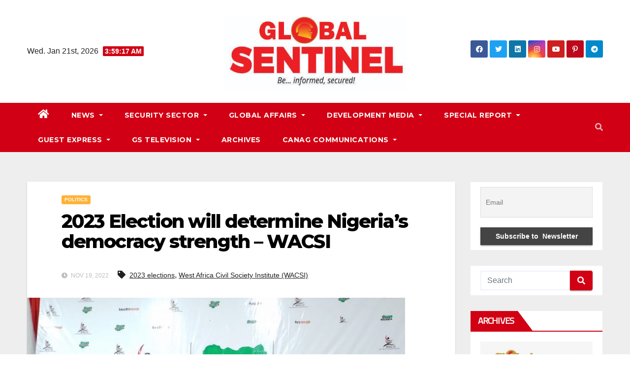

--- FILE ---
content_type: text/html; charset=UTF-8
request_url: https://globalsentinelng.com/2023-election-will-determine-nigerias-democracy-strength-wacsi/
body_size: 22448
content:
<!-- =========================
     Page Breadcrumb   
============================== -->
<!DOCTYPE html>
<html lang="en-US">
<head>
<meta charset="UTF-8">
<meta name="viewport" content="width=device-width, initial-scale=1">
<link rel="profile" href="http://gmpg.org/xfn/11">
<meta name='robots' content='index, follow, max-image-preview:large, max-snippet:-1, max-video-preview:-1' />

	<!-- This site is optimized with the Yoast SEO plugin v26.8 - https://yoast.com/product/yoast-seo-wordpress/ -->
	<title>2023 Election will determine Nigeria&#039;s democracy strength - WACSI - GlobalSentinel</title>
	<link rel="canonical" href="https://globalsentinelng.com/2023-election-will-determine-nigerias-democracy-strength-wacsi/" />
	<meta property="og:locale" content="en_US" />
	<meta property="og:type" content="article" />
	<meta property="og:title" content="2023 Election will determine Nigeria&#039;s democracy strength - WACSI - GlobalSentinel" />
	<meta property="og:description" content="Maureen Okpe The West Africa Civil Society Institute (WACSI) has stated that the forth coming 2023 election will decide the strength of the country’s democracy, noting this will pose a key test to the political settings. Executive Director of WACSI, Nana Afadzinu, who made this known on Wednesday in Abuja at the launch of WACSI [&hellip;]" />
	<meta property="og:url" content="https://globalsentinelng.com/2023-election-will-determine-nigerias-democracy-strength-wacsi/" />
	<meta property="og:site_name" content="GlobalSentinel" />
	<meta property="article:publisher" content="https://web.facebook.com/Global-Sentinel-1145888152174692" />
	<meta property="article:published_time" content="2022-11-19T09:32:57+00:00" />
	<meta property="article:modified_time" content="2022-11-19T09:34:24+00:00" />
	<meta property="og:image" content="https://globalsentinelng.com/wp-content/uploads/2022/11/IMG-20221117-WA0015.jpg" />
	<meta property="og:image:width" content="768" />
	<meta property="og:image:height" content="447" />
	<meta property="og:image:type" content="image/jpeg" />
	<meta name="author" content="Godsgift" />
	<meta name="twitter:card" content="summary_large_image" />
	<meta name="twitter:creator" content="@G_sentinelNg" />
	<meta name="twitter:site" content="@G_sentinelNg" />
	<meta name="twitter:label1" content="Written by" />
	<meta name="twitter:data1" content="Godsgift" />
	<meta name="twitter:label2" content="Est. reading time" />
	<meta name="twitter:data2" content="5 minutes" />
	<script type="application/ld+json" class="yoast-schema-graph">{"@context":"https://schema.org","@graph":[{"@type":"Article","@id":"https://globalsentinelng.com/2023-election-will-determine-nigerias-democracy-strength-wacsi/#article","isPartOf":{"@id":"https://globalsentinelng.com/2023-election-will-determine-nigerias-democracy-strength-wacsi/"},"author":{"name":"Godsgift","@id":"https://globalsentinelng.com/#/schema/person/f361969a759f43ad33a87e5323794940"},"headline":"2023 Election will determine Nigeria&#8217;s democracy strength &#8211; WACSI","datePublished":"2022-11-19T09:32:57+00:00","dateModified":"2022-11-19T09:34:24+00:00","mainEntityOfPage":{"@id":"https://globalsentinelng.com/2023-election-will-determine-nigerias-democracy-strength-wacsi/"},"wordCount":1000,"commentCount":1,"publisher":{"@id":"https://globalsentinelng.com/#organization"},"image":{"@id":"https://globalsentinelng.com/2023-election-will-determine-nigerias-democracy-strength-wacsi/#primaryimage"},"thumbnailUrl":"https://globalsentinelng.com/wp-content/uploads/2022/11/IMG-20221117-WA0015.jpg","keywords":["2023 elections","West Africa Civil Society Institute (WACSI)"],"articleSection":["POLITICS"],"inLanguage":"en-US","potentialAction":[{"@type":"CommentAction","name":"Comment","target":["https://globalsentinelng.com/2023-election-will-determine-nigerias-democracy-strength-wacsi/#respond"]}]},{"@type":"WebPage","@id":"https://globalsentinelng.com/2023-election-will-determine-nigerias-democracy-strength-wacsi/","url":"https://globalsentinelng.com/2023-election-will-determine-nigerias-democracy-strength-wacsi/","name":"2023 Election will determine Nigeria's democracy strength - WACSI - GlobalSentinel","isPartOf":{"@id":"https://globalsentinelng.com/#website"},"primaryImageOfPage":{"@id":"https://globalsentinelng.com/2023-election-will-determine-nigerias-democracy-strength-wacsi/#primaryimage"},"image":{"@id":"https://globalsentinelng.com/2023-election-will-determine-nigerias-democracy-strength-wacsi/#primaryimage"},"thumbnailUrl":"https://globalsentinelng.com/wp-content/uploads/2022/11/IMG-20221117-WA0015.jpg","datePublished":"2022-11-19T09:32:57+00:00","dateModified":"2022-11-19T09:34:24+00:00","breadcrumb":{"@id":"https://globalsentinelng.com/2023-election-will-determine-nigerias-democracy-strength-wacsi/#breadcrumb"},"inLanguage":"en-US","potentialAction":[{"@type":"ReadAction","target":["https://globalsentinelng.com/2023-election-will-determine-nigerias-democracy-strength-wacsi/"]}]},{"@type":"ImageObject","inLanguage":"en-US","@id":"https://globalsentinelng.com/2023-election-will-determine-nigerias-democracy-strength-wacsi/#primaryimage","url":"https://globalsentinelng.com/wp-content/uploads/2022/11/IMG-20221117-WA0015.jpg","contentUrl":"https://globalsentinelng.com/wp-content/uploads/2022/11/IMG-20221117-WA0015.jpg","width":768,"height":447},{"@type":"BreadcrumbList","@id":"https://globalsentinelng.com/2023-election-will-determine-nigerias-democracy-strength-wacsi/#breadcrumb","itemListElement":[{"@type":"ListItem","position":1,"name":"Home","item":"https://globalsentinelng.com/"},{"@type":"ListItem","position":2,"name":"2023 Election will determine Nigeria&#8217;s democracy strength &#8211; WACSI"}]},{"@type":"WebSite","@id":"https://globalsentinelng.com/#website","url":"https://globalsentinelng.com/","name":"Global Sentinel NG","description":"Be Informed, Be Secured","publisher":{"@id":"https://globalsentinelng.com/#organization"},"potentialAction":[{"@type":"SearchAction","target":{"@type":"EntryPoint","urlTemplate":"https://globalsentinelng.com/?s={search_term_string}"},"query-input":{"@type":"PropertyValueSpecification","valueRequired":true,"valueName":"search_term_string"}}],"inLanguage":"en-US"},{"@type":"Organization","@id":"https://globalsentinelng.com/#organization","name":"Canag Communication Ltd","url":"https://globalsentinelng.com/","logo":{"@type":"ImageObject","inLanguage":"en-US","@id":"https://globalsentinelng.com/#/schema/logo/image/","url":"https://globalsentinelng.com/wp-content/uploads/2022/01/cropped-GS2.jpg","contentUrl":"https://globalsentinelng.com/wp-content/uploads/2022/01/cropped-GS2.jpg","width":528,"height":216,"caption":"Canag Communication Ltd"},"image":{"@id":"https://globalsentinelng.com/#/schema/logo/image/"},"sameAs":["https://web.facebook.com/Global-Sentinel-1145888152174692","https://x.com/G_sentinelNg"]},{"@type":"Person","@id":"https://globalsentinelng.com/#/schema/person/f361969a759f43ad33a87e5323794940","name":"Godsgift","image":{"@type":"ImageObject","inLanguage":"en-US","@id":"https://globalsentinelng.com/#/schema/person/image/","url":"https://secure.gravatar.com/avatar/0a02f4a7a950f21d2dfc6d2e4f6631b70006eb238bcda31bafdccace3c866296?s=96&d=mm&r=g","contentUrl":"https://secure.gravatar.com/avatar/0a02f4a7a950f21d2dfc6d2e4f6631b70006eb238bcda31bafdccace3c866296?s=96&d=mm&r=g","caption":"Godsgift"},"url":"https://globalsentinelng.com/author/gift/"}]}</script>
	<!-- / Yoast SEO plugin. -->


<link rel='dns-prefetch' href='//fonts.googleapis.com' />
<link rel="alternate" type="application/rss+xml" title="GlobalSentinel &raquo; Feed" href="https://globalsentinelng.com/feed/" />
<link rel="alternate" type="application/rss+xml" title="GlobalSentinel &raquo; Comments Feed" href="https://globalsentinelng.com/comments/feed/" />
<link rel="alternate" type="application/rss+xml" title="GlobalSentinel &raquo; 2023 Election will determine Nigeria&#8217;s democracy strength &#8211; WACSI Comments Feed" href="https://globalsentinelng.com/2023-election-will-determine-nigerias-democracy-strength-wacsi/feed/" />
<link rel="alternate" title="oEmbed (JSON)" type="application/json+oembed" href="https://globalsentinelng.com/wp-json/oembed/1.0/embed?url=https%3A%2F%2Fglobalsentinelng.com%2F2023-election-will-determine-nigerias-democracy-strength-wacsi%2F" />
<link rel="alternate" title="oEmbed (XML)" type="text/xml+oembed" href="https://globalsentinelng.com/wp-json/oembed/1.0/embed?url=https%3A%2F%2Fglobalsentinelng.com%2F2023-election-will-determine-nigerias-democracy-strength-wacsi%2F&#038;format=xml" />
		<!-- This site uses the Google Analytics by MonsterInsights plugin v9.3.1 - Using Analytics tracking - https://www.monsterinsights.com/ -->
							<script src="//www.googletagmanager.com/gtag/js?id=G-8XNWG1B80W"  data-cfasync="false" data-wpfc-render="false" type="text/javascript" async></script>
			<script data-cfasync="false" data-wpfc-render="false" type="text/javascript">
				var mi_version = '9.3.1';
				var mi_track_user = true;
				var mi_no_track_reason = '';
								var MonsterInsightsDefaultLocations = {"page_location":"https:\/\/globalsentinelng.com\/2023-election-will-determine-nigerias-democracy-strength-wacsi\/"};
				if ( typeof MonsterInsightsPrivacyGuardFilter === 'function' ) {
					var MonsterInsightsLocations = (typeof MonsterInsightsExcludeQuery === 'object') ? MonsterInsightsPrivacyGuardFilter( MonsterInsightsExcludeQuery ) : MonsterInsightsPrivacyGuardFilter( MonsterInsightsDefaultLocations );
				} else {
					var MonsterInsightsLocations = (typeof MonsterInsightsExcludeQuery === 'object') ? MonsterInsightsExcludeQuery : MonsterInsightsDefaultLocations;
				}

								var disableStrs = [
										'ga-disable-G-8XNWG1B80W',
									];

				/* Function to detect opted out users */
				function __gtagTrackerIsOptedOut() {
					for (var index = 0; index < disableStrs.length; index++) {
						if (document.cookie.indexOf(disableStrs[index] + '=true') > -1) {
							return true;
						}
					}

					return false;
				}

				/* Disable tracking if the opt-out cookie exists. */
				if (__gtagTrackerIsOptedOut()) {
					for (var index = 0; index < disableStrs.length; index++) {
						window[disableStrs[index]] = true;
					}
				}

				/* Opt-out function */
				function __gtagTrackerOptout() {
					for (var index = 0; index < disableStrs.length; index++) {
						document.cookie = disableStrs[index] + '=true; expires=Thu, 31 Dec 2099 23:59:59 UTC; path=/';
						window[disableStrs[index]] = true;
					}
				}

				if ('undefined' === typeof gaOptout) {
					function gaOptout() {
						__gtagTrackerOptout();
					}
				}
								window.dataLayer = window.dataLayer || [];

				window.MonsterInsightsDualTracker = {
					helpers: {},
					trackers: {},
				};
				if (mi_track_user) {
					function __gtagDataLayer() {
						dataLayer.push(arguments);
					}

					function __gtagTracker(type, name, parameters) {
						if (!parameters) {
							parameters = {};
						}

						if (parameters.send_to) {
							__gtagDataLayer.apply(null, arguments);
							return;
						}

						if (type === 'event') {
														parameters.send_to = monsterinsights_frontend.v4_id;
							var hookName = name;
							if (typeof parameters['event_category'] !== 'undefined') {
								hookName = parameters['event_category'] + ':' + name;
							}

							if (typeof MonsterInsightsDualTracker.trackers[hookName] !== 'undefined') {
								MonsterInsightsDualTracker.trackers[hookName](parameters);
							} else {
								__gtagDataLayer('event', name, parameters);
							}
							
						} else {
							__gtagDataLayer.apply(null, arguments);
						}
					}

					__gtagTracker('js', new Date());
					__gtagTracker('set', {
						'developer_id.dZGIzZG': true,
											});
					if ( MonsterInsightsLocations.page_location ) {
						__gtagTracker('set', MonsterInsightsLocations);
					}
										__gtagTracker('config', 'G-8XNWG1B80W', {"forceSSL":"true","link_attribution":"true"} );
															window.gtag = __gtagTracker;										(function () {
						/* https://developers.google.com/analytics/devguides/collection/analyticsjs/ */
						/* ga and __gaTracker compatibility shim. */
						var noopfn = function () {
							return null;
						};
						var newtracker = function () {
							return new Tracker();
						};
						var Tracker = function () {
							return null;
						};
						var p = Tracker.prototype;
						p.get = noopfn;
						p.set = noopfn;
						p.send = function () {
							var args = Array.prototype.slice.call(arguments);
							args.unshift('send');
							__gaTracker.apply(null, args);
						};
						var __gaTracker = function () {
							var len = arguments.length;
							if (len === 0) {
								return;
							}
							var f = arguments[len - 1];
							if (typeof f !== 'object' || f === null || typeof f.hitCallback !== 'function') {
								if ('send' === arguments[0]) {
									var hitConverted, hitObject = false, action;
									if ('event' === arguments[1]) {
										if ('undefined' !== typeof arguments[3]) {
											hitObject = {
												'eventAction': arguments[3],
												'eventCategory': arguments[2],
												'eventLabel': arguments[4],
												'value': arguments[5] ? arguments[5] : 1,
											}
										}
									}
									if ('pageview' === arguments[1]) {
										if ('undefined' !== typeof arguments[2]) {
											hitObject = {
												'eventAction': 'page_view',
												'page_path': arguments[2],
											}
										}
									}
									if (typeof arguments[2] === 'object') {
										hitObject = arguments[2];
									}
									if (typeof arguments[5] === 'object') {
										Object.assign(hitObject, arguments[5]);
									}
									if ('undefined' !== typeof arguments[1].hitType) {
										hitObject = arguments[1];
										if ('pageview' === hitObject.hitType) {
											hitObject.eventAction = 'page_view';
										}
									}
									if (hitObject) {
										action = 'timing' === arguments[1].hitType ? 'timing_complete' : hitObject.eventAction;
										hitConverted = mapArgs(hitObject);
										__gtagTracker('event', action, hitConverted);
									}
								}
								return;
							}

							function mapArgs(args) {
								var arg, hit = {};
								var gaMap = {
									'eventCategory': 'event_category',
									'eventAction': 'event_action',
									'eventLabel': 'event_label',
									'eventValue': 'event_value',
									'nonInteraction': 'non_interaction',
									'timingCategory': 'event_category',
									'timingVar': 'name',
									'timingValue': 'value',
									'timingLabel': 'event_label',
									'page': 'page_path',
									'location': 'page_location',
									'title': 'page_title',
									'referrer' : 'page_referrer',
								};
								for (arg in args) {
																		if (!(!args.hasOwnProperty(arg) || !gaMap.hasOwnProperty(arg))) {
										hit[gaMap[arg]] = args[arg];
									} else {
										hit[arg] = args[arg];
									}
								}
								return hit;
							}

							try {
								f.hitCallback();
							} catch (ex) {
							}
						};
						__gaTracker.create = newtracker;
						__gaTracker.getByName = newtracker;
						__gaTracker.getAll = function () {
							return [];
						};
						__gaTracker.remove = noopfn;
						__gaTracker.loaded = true;
						window['__gaTracker'] = __gaTracker;
					})();
									} else {
										console.log("");
					(function () {
						function __gtagTracker() {
							return null;
						}

						window['__gtagTracker'] = __gtagTracker;
						window['gtag'] = __gtagTracker;
					})();
									}
			</script>
				<!-- / Google Analytics by MonsterInsights -->
		<style id='wp-img-auto-sizes-contain-inline-css' type='text/css'>
img:is([sizes=auto i],[sizes^="auto," i]){contain-intrinsic-size:3000px 1500px}
/*# sourceURL=wp-img-auto-sizes-contain-inline-css */
</style>
<style id='wp-emoji-styles-inline-css' type='text/css'>

	img.wp-smiley, img.emoji {
		display: inline !important;
		border: none !important;
		box-shadow: none !important;
		height: 1em !important;
		width: 1em !important;
		margin: 0 0.07em !important;
		vertical-align: -0.1em !important;
		background: none !important;
		padding: 0 !important;
	}
/*# sourceURL=wp-emoji-styles-inline-css */
</style>
<link rel='stylesheet' id='wp-block-library-css' href='https://globalsentinelng.com/wp-includes/css/dist/block-library/style.min.css?ver=6.9' type='text/css' media='all' />
<style id='classic-theme-styles-inline-css' type='text/css'>
/*! This file is auto-generated */
.wp-block-button__link{color:#fff;background-color:#32373c;border-radius:9999px;box-shadow:none;text-decoration:none;padding:calc(.667em + 2px) calc(1.333em + 2px);font-size:1.125em}.wp-block-file__button{background:#32373c;color:#fff;text-decoration:none}
/*# sourceURL=/wp-includes/css/classic-themes.min.css */
</style>
<style id='global-styles-inline-css' type='text/css'>
:root{--wp--preset--aspect-ratio--square: 1;--wp--preset--aspect-ratio--4-3: 4/3;--wp--preset--aspect-ratio--3-4: 3/4;--wp--preset--aspect-ratio--3-2: 3/2;--wp--preset--aspect-ratio--2-3: 2/3;--wp--preset--aspect-ratio--16-9: 16/9;--wp--preset--aspect-ratio--9-16: 9/16;--wp--preset--color--black: #000000;--wp--preset--color--cyan-bluish-gray: #abb8c3;--wp--preset--color--white: #ffffff;--wp--preset--color--pale-pink: #f78da7;--wp--preset--color--vivid-red: #cf2e2e;--wp--preset--color--luminous-vivid-orange: #ff6900;--wp--preset--color--luminous-vivid-amber: #fcb900;--wp--preset--color--light-green-cyan: #7bdcb5;--wp--preset--color--vivid-green-cyan: #00d084;--wp--preset--color--pale-cyan-blue: #8ed1fc;--wp--preset--color--vivid-cyan-blue: #0693e3;--wp--preset--color--vivid-purple: #9b51e0;--wp--preset--gradient--vivid-cyan-blue-to-vivid-purple: linear-gradient(135deg,rgb(6,147,227) 0%,rgb(155,81,224) 100%);--wp--preset--gradient--light-green-cyan-to-vivid-green-cyan: linear-gradient(135deg,rgb(122,220,180) 0%,rgb(0,208,130) 100%);--wp--preset--gradient--luminous-vivid-amber-to-luminous-vivid-orange: linear-gradient(135deg,rgb(252,185,0) 0%,rgb(255,105,0) 100%);--wp--preset--gradient--luminous-vivid-orange-to-vivid-red: linear-gradient(135deg,rgb(255,105,0) 0%,rgb(207,46,46) 100%);--wp--preset--gradient--very-light-gray-to-cyan-bluish-gray: linear-gradient(135deg,rgb(238,238,238) 0%,rgb(169,184,195) 100%);--wp--preset--gradient--cool-to-warm-spectrum: linear-gradient(135deg,rgb(74,234,220) 0%,rgb(151,120,209) 20%,rgb(207,42,186) 40%,rgb(238,44,130) 60%,rgb(251,105,98) 80%,rgb(254,248,76) 100%);--wp--preset--gradient--blush-light-purple: linear-gradient(135deg,rgb(255,206,236) 0%,rgb(152,150,240) 100%);--wp--preset--gradient--blush-bordeaux: linear-gradient(135deg,rgb(254,205,165) 0%,rgb(254,45,45) 50%,rgb(107,0,62) 100%);--wp--preset--gradient--luminous-dusk: linear-gradient(135deg,rgb(255,203,112) 0%,rgb(199,81,192) 50%,rgb(65,88,208) 100%);--wp--preset--gradient--pale-ocean: linear-gradient(135deg,rgb(255,245,203) 0%,rgb(182,227,212) 50%,rgb(51,167,181) 100%);--wp--preset--gradient--electric-grass: linear-gradient(135deg,rgb(202,248,128) 0%,rgb(113,206,126) 100%);--wp--preset--gradient--midnight: linear-gradient(135deg,rgb(2,3,129) 0%,rgb(40,116,252) 100%);--wp--preset--font-size--small: 13px;--wp--preset--font-size--medium: 20px;--wp--preset--font-size--large: 36px;--wp--preset--font-size--x-large: 42px;--wp--preset--spacing--20: 0.44rem;--wp--preset--spacing--30: 0.67rem;--wp--preset--spacing--40: 1rem;--wp--preset--spacing--50: 1.5rem;--wp--preset--spacing--60: 2.25rem;--wp--preset--spacing--70: 3.38rem;--wp--preset--spacing--80: 5.06rem;--wp--preset--shadow--natural: 6px 6px 9px rgba(0, 0, 0, 0.2);--wp--preset--shadow--deep: 12px 12px 50px rgba(0, 0, 0, 0.4);--wp--preset--shadow--sharp: 6px 6px 0px rgba(0, 0, 0, 0.2);--wp--preset--shadow--outlined: 6px 6px 0px -3px rgb(255, 255, 255), 6px 6px rgb(0, 0, 0);--wp--preset--shadow--crisp: 6px 6px 0px rgb(0, 0, 0);}:where(.is-layout-flex){gap: 0.5em;}:where(.is-layout-grid){gap: 0.5em;}body .is-layout-flex{display: flex;}.is-layout-flex{flex-wrap: wrap;align-items: center;}.is-layout-flex > :is(*, div){margin: 0;}body .is-layout-grid{display: grid;}.is-layout-grid > :is(*, div){margin: 0;}:where(.wp-block-columns.is-layout-flex){gap: 2em;}:where(.wp-block-columns.is-layout-grid){gap: 2em;}:where(.wp-block-post-template.is-layout-flex){gap: 1.25em;}:where(.wp-block-post-template.is-layout-grid){gap: 1.25em;}.has-black-color{color: var(--wp--preset--color--black) !important;}.has-cyan-bluish-gray-color{color: var(--wp--preset--color--cyan-bluish-gray) !important;}.has-white-color{color: var(--wp--preset--color--white) !important;}.has-pale-pink-color{color: var(--wp--preset--color--pale-pink) !important;}.has-vivid-red-color{color: var(--wp--preset--color--vivid-red) !important;}.has-luminous-vivid-orange-color{color: var(--wp--preset--color--luminous-vivid-orange) !important;}.has-luminous-vivid-amber-color{color: var(--wp--preset--color--luminous-vivid-amber) !important;}.has-light-green-cyan-color{color: var(--wp--preset--color--light-green-cyan) !important;}.has-vivid-green-cyan-color{color: var(--wp--preset--color--vivid-green-cyan) !important;}.has-pale-cyan-blue-color{color: var(--wp--preset--color--pale-cyan-blue) !important;}.has-vivid-cyan-blue-color{color: var(--wp--preset--color--vivid-cyan-blue) !important;}.has-vivid-purple-color{color: var(--wp--preset--color--vivid-purple) !important;}.has-black-background-color{background-color: var(--wp--preset--color--black) !important;}.has-cyan-bluish-gray-background-color{background-color: var(--wp--preset--color--cyan-bluish-gray) !important;}.has-white-background-color{background-color: var(--wp--preset--color--white) !important;}.has-pale-pink-background-color{background-color: var(--wp--preset--color--pale-pink) !important;}.has-vivid-red-background-color{background-color: var(--wp--preset--color--vivid-red) !important;}.has-luminous-vivid-orange-background-color{background-color: var(--wp--preset--color--luminous-vivid-orange) !important;}.has-luminous-vivid-amber-background-color{background-color: var(--wp--preset--color--luminous-vivid-amber) !important;}.has-light-green-cyan-background-color{background-color: var(--wp--preset--color--light-green-cyan) !important;}.has-vivid-green-cyan-background-color{background-color: var(--wp--preset--color--vivid-green-cyan) !important;}.has-pale-cyan-blue-background-color{background-color: var(--wp--preset--color--pale-cyan-blue) !important;}.has-vivid-cyan-blue-background-color{background-color: var(--wp--preset--color--vivid-cyan-blue) !important;}.has-vivid-purple-background-color{background-color: var(--wp--preset--color--vivid-purple) !important;}.has-black-border-color{border-color: var(--wp--preset--color--black) !important;}.has-cyan-bluish-gray-border-color{border-color: var(--wp--preset--color--cyan-bluish-gray) !important;}.has-white-border-color{border-color: var(--wp--preset--color--white) !important;}.has-pale-pink-border-color{border-color: var(--wp--preset--color--pale-pink) !important;}.has-vivid-red-border-color{border-color: var(--wp--preset--color--vivid-red) !important;}.has-luminous-vivid-orange-border-color{border-color: var(--wp--preset--color--luminous-vivid-orange) !important;}.has-luminous-vivid-amber-border-color{border-color: var(--wp--preset--color--luminous-vivid-amber) !important;}.has-light-green-cyan-border-color{border-color: var(--wp--preset--color--light-green-cyan) !important;}.has-vivid-green-cyan-border-color{border-color: var(--wp--preset--color--vivid-green-cyan) !important;}.has-pale-cyan-blue-border-color{border-color: var(--wp--preset--color--pale-cyan-blue) !important;}.has-vivid-cyan-blue-border-color{border-color: var(--wp--preset--color--vivid-cyan-blue) !important;}.has-vivid-purple-border-color{border-color: var(--wp--preset--color--vivid-purple) !important;}.has-vivid-cyan-blue-to-vivid-purple-gradient-background{background: var(--wp--preset--gradient--vivid-cyan-blue-to-vivid-purple) !important;}.has-light-green-cyan-to-vivid-green-cyan-gradient-background{background: var(--wp--preset--gradient--light-green-cyan-to-vivid-green-cyan) !important;}.has-luminous-vivid-amber-to-luminous-vivid-orange-gradient-background{background: var(--wp--preset--gradient--luminous-vivid-amber-to-luminous-vivid-orange) !important;}.has-luminous-vivid-orange-to-vivid-red-gradient-background{background: var(--wp--preset--gradient--luminous-vivid-orange-to-vivid-red) !important;}.has-very-light-gray-to-cyan-bluish-gray-gradient-background{background: var(--wp--preset--gradient--very-light-gray-to-cyan-bluish-gray) !important;}.has-cool-to-warm-spectrum-gradient-background{background: var(--wp--preset--gradient--cool-to-warm-spectrum) !important;}.has-blush-light-purple-gradient-background{background: var(--wp--preset--gradient--blush-light-purple) !important;}.has-blush-bordeaux-gradient-background{background: var(--wp--preset--gradient--blush-bordeaux) !important;}.has-luminous-dusk-gradient-background{background: var(--wp--preset--gradient--luminous-dusk) !important;}.has-pale-ocean-gradient-background{background: var(--wp--preset--gradient--pale-ocean) !important;}.has-electric-grass-gradient-background{background: var(--wp--preset--gradient--electric-grass) !important;}.has-midnight-gradient-background{background: var(--wp--preset--gradient--midnight) !important;}.has-small-font-size{font-size: var(--wp--preset--font-size--small) !important;}.has-medium-font-size{font-size: var(--wp--preset--font-size--medium) !important;}.has-large-font-size{font-size: var(--wp--preset--font-size--large) !important;}.has-x-large-font-size{font-size: var(--wp--preset--font-size--x-large) !important;}
:where(.wp-block-post-template.is-layout-flex){gap: 1.25em;}:where(.wp-block-post-template.is-layout-grid){gap: 1.25em;}
:where(.wp-block-term-template.is-layout-flex){gap: 1.25em;}:where(.wp-block-term-template.is-layout-grid){gap: 1.25em;}
:where(.wp-block-columns.is-layout-flex){gap: 2em;}:where(.wp-block-columns.is-layout-grid){gap: 2em;}
:root :where(.wp-block-pullquote){font-size: 1.5em;line-height: 1.6;}
/*# sourceURL=global-styles-inline-css */
</style>
<link rel='stylesheet' id='dashicons-css' href='https://globalsentinelng.com/wp-includes/css/dashicons.min.css?ver=6.9' type='text/css' media='all' />
<link rel='stylesheet' id='post-views-counter-frontend-css' href='https://globalsentinelng.com/wp-content/plugins/post-views-counter/css/frontend.min.css?ver=1.5.2' type='text/css' media='all' />
<link rel='stylesheet' id='googlefonts-css' href='https://fonts.googleapis.com/css?family=Ubuntu:400|Cairo:200,400|Ubuntu:400&subset=latin' type='text/css' media='all' />
<link rel='stylesheet' id='newsup-fonts-css' href='//fonts.googleapis.com/css?family=Montserrat%3A400%2C500%2C700%2C800%7CWork%2BSans%3A300%2C400%2C500%2C600%2C700%2C800%2C900%26display%3Dswap&#038;subset=latin%2Clatin-ext' type='text/css' media='all' />
<link rel='stylesheet' id='bootstrap-css' href='https://globalsentinelng.com/wp-content/themes/newsup/css/bootstrap.css?ver=6.9' type='text/css' media='all' />
<link rel='stylesheet' id='newsup-style-css' href='https://globalsentinelng.com/wp-content/themes/news-way/style.css?ver=6.9' type='text/css' media='all' />
<link rel='stylesheet' id='font-awesome-5-all-css' href='https://globalsentinelng.com/wp-content/themes/newsup/css/font-awesome/css/all.min.css?ver=6.9' type='text/css' media='all' />
<link rel='stylesheet' id='font-awesome-4-shim-css' href='https://globalsentinelng.com/wp-content/themes/newsup/css/font-awesome/css/v4-shims.min.css?ver=6.9' type='text/css' media='all' />
<link rel='stylesheet' id='owl-carousel-css' href='https://globalsentinelng.com/wp-content/themes/newsup/css/owl.carousel.css?ver=6.9' type='text/css' media='all' />
<link rel='stylesheet' id='smartmenus-css' href='https://globalsentinelng.com/wp-content/themes/newsup/css/jquery.smartmenus.bootstrap.css?ver=6.9' type='text/css' media='all' />
<link rel='stylesheet' id='newsletter-css' href='https://globalsentinelng.com/wp-content/plugins/newsletter/style.css?ver=8.7.5' type='text/css' media='all' />
<link rel='stylesheet' id='newsup-style-parent-css' href='https://globalsentinelng.com/wp-content/themes/newsup/style.css?ver=6.9' type='text/css' media='all' />
<link rel='stylesheet' id='newsway-style-css' href='https://globalsentinelng.com/wp-content/themes/news-way/style.css?ver=1.0' type='text/css' media='all' />
<link rel='stylesheet' id='newsway-default-css-css' href='https://globalsentinelng.com/wp-content/themes/news-way/css/colors/default.css?ver=6.9' type='text/css' media='all' />
<script type="text/javascript" src="https://globalsentinelng.com/wp-content/plugins/google-analytics-for-wordpress/assets/js/frontend-gtag.min.js?ver=9.3.1" id="monsterinsights-frontend-script-js" async="async" data-wp-strategy="async"></script>
<script data-cfasync="false" data-wpfc-render="false" type="text/javascript" id='monsterinsights-frontend-script-js-extra'>/* <![CDATA[ */
var monsterinsights_frontend = {"js_events_tracking":"true","download_extensions":"doc,pdf,ppt,zip,xls,docx,pptx,xlsx","inbound_paths":"[{\"path\":\"\\\/go\\\/\",\"label\":\"affiliate\"},{\"path\":\"\\\/recommend\\\/\",\"label\":\"affiliate\"}]","home_url":"https:\/\/globalsentinelng.com","hash_tracking":"false","v4_id":"G-8XNWG1B80W"};/* ]]> */
</script>
<script type="text/javascript" src="https://globalsentinelng.com/wp-includes/js/jquery/jquery.min.js?ver=3.7.1" id="jquery-core-js"></script>
<script type="text/javascript" src="https://globalsentinelng.com/wp-includes/js/jquery/jquery-migrate.min.js?ver=3.4.1" id="jquery-migrate-js"></script>
<script type="text/javascript" src="https://globalsentinelng.com/wp-content/themes/newsup/js/navigation.js?ver=6.9" id="newsup-navigation-js"></script>
<script type="text/javascript" src="https://globalsentinelng.com/wp-content/themes/newsup/js/bootstrap.js?ver=6.9" id="bootstrap-js"></script>
<script type="text/javascript" src="https://globalsentinelng.com/wp-content/themes/newsup/js/owl.carousel.min.js?ver=6.9" id="owl-carousel-min-js"></script>
<script type="text/javascript" src="https://globalsentinelng.com/wp-content/themes/newsup/js/jquery.smartmenus.js?ver=6.9" id="smartmenus-js-js"></script>
<script type="text/javascript" src="https://globalsentinelng.com/wp-content/themes/newsup/js/jquery.smartmenus.bootstrap.js?ver=6.9" id="bootstrap-smartmenus-js-js"></script>
<script type="text/javascript" src="https://globalsentinelng.com/wp-content/themes/newsup/js/jquery.marquee.js?ver=6.9" id="newsup-marquee-js-js"></script>
<script type="text/javascript" src="https://globalsentinelng.com/wp-content/themes/newsup/js/main.js?ver=6.9" id="newsup-main-js-js"></script>
<link rel="https://api.w.org/" href="https://globalsentinelng.com/wp-json/" /><link rel="alternate" title="JSON" type="application/json" href="https://globalsentinelng.com/wp-json/wp/v2/posts/6327" /><link rel="EditURI" type="application/rsd+xml" title="RSD" href="https://globalsentinelng.com/xmlrpc.php?rsd" />
<meta name="generator" content="WordPress 6.9" />
<link rel='shortlink' href='https://globalsentinelng.com/?p=6327' />
<style type='text/css' media='screen'>
	p{ font-family:"Ubuntu", arial, sans-serif;}
	h6{ font-family:"Cairo", arial, sans-serif;}
</style>
<!-- fonts delivered by Wordpress Google Fonts, a plugin by Adrian3.com --><link rel="pingback" href="https://globalsentinelng.com/xmlrpc.php"><style type="text/css" id="custom-background-css">
    .wrapper { background-color: #eee; }
</style>
<meta name="generator" content="Elementor 3.34.2; features: additional_custom_breakpoints; settings: css_print_method-external, google_font-enabled, font_display-auto">
			<style>
				.e-con.e-parent:nth-of-type(n+4):not(.e-lazyloaded):not(.e-no-lazyload),
				.e-con.e-parent:nth-of-type(n+4):not(.e-lazyloaded):not(.e-no-lazyload) * {
					background-image: none !important;
				}
				@media screen and (max-height: 1024px) {
					.e-con.e-parent:nth-of-type(n+3):not(.e-lazyloaded):not(.e-no-lazyload),
					.e-con.e-parent:nth-of-type(n+3):not(.e-lazyloaded):not(.e-no-lazyload) * {
						background-image: none !important;
					}
				}
				@media screen and (max-height: 640px) {
					.e-con.e-parent:nth-of-type(n+2):not(.e-lazyloaded):not(.e-no-lazyload),
					.e-con.e-parent:nth-of-type(n+2):not(.e-lazyloaded):not(.e-no-lazyload) * {
						background-image: none !important;
					}
				}
			</style>
			    <style type="text/css">
            .site-title,
        .site-description {
            position: absolute;
            clip: rect(1px, 1px, 1px, 1px);
        }
        </style>
    <link rel="icon" href="https://globalsentinelng.com/wp-content/uploads/2022/01/cropped-WhatsApp-Image-2022-01-03-at-15.22.13-32x32.jpeg" sizes="32x32" />
<link rel="icon" href="https://globalsentinelng.com/wp-content/uploads/2022/01/cropped-WhatsApp-Image-2022-01-03-at-15.22.13-192x192.jpeg" sizes="192x192" />
<link rel="apple-touch-icon" href="https://globalsentinelng.com/wp-content/uploads/2022/01/cropped-WhatsApp-Image-2022-01-03-at-15.22.13-180x180.jpeg" />
<meta name="msapplication-TileImage" content="https://globalsentinelng.com/wp-content/uploads/2022/01/cropped-WhatsApp-Image-2022-01-03-at-15.22.13-270x270.jpeg" />
</head>
<body class="wp-singular post-template-default single single-post postid-6327 single-format-standard wp-custom-logo wp-embed-responsive wp-theme-newsup wp-child-theme-news-way  ta-hide-date-author-in-list elementor-default elementor-kit-5" >
<div id="page" class="site">
<a class="skip-link screen-reader-text" href="#content">
Skip to content</a>
    <div class="wrapper">
        <header class="mg-headwidget center light">
            <!--==================== TOP BAR ====================-->

            <div class="clearfix"></div>
                        <div class="mg-nav-widget-area-back" style='background-image: url("" );'>
                        <div class="overlay">
              <div class="inner"  style="background-color:#ffffff;" > 
                <div class="container-fluid">
    <div class="mg-nav-widget-area">
        <div class="row align-items-center">
                        <div class="col-md-4 col-sm-4 text-center-xs">
                            <div class="heacent">Wed. Jan 21st, 2026                         <span  id="time" class="time"></span>
                                      </div>
              
            </div>

            <div class="col-md-4 col-sm-4 text-center-xs">
                <div class="navbar-header">
                      <a href="https://globalsentinelng.com/" class="navbar-brand" rel="home"><img width="528" height="216" src="https://globalsentinelng.com/wp-content/uploads/2022/01/cropped-GS2.jpg" class="custom-logo" alt="Global Sentinel" decoding="async" srcset="https://globalsentinelng.com/wp-content/uploads/2022/01/cropped-GS2.jpg 528w, https://globalsentinelng.com/wp-content/uploads/2022/01/cropped-GS2-300x123.jpg 300w" sizes="(max-width: 528px) 100vw, 528px" /></a>                </div>
            </div>


                         <div class="col-md-4 col-sm-4 text-center-xs">
                <ul class="mg-social info-right heacent">
                    
                                            <li><span class="icon-soci facebook"><a  target="_blank" href="https://web.facebook.com/Global-Sentinel-1145888152174692"><i class="fab fa-facebook"></i></a></span> </li>
                                            <li><span class="icon-soci twitter"><a target="_blank" href="https://twitter.com/G_sentinelNg?t=NdTUnGJuqsHPKhhtwT8iaQ&#038;s=03https://twitter.com/G_sentinelNg?t=NdTUnGJuqsHPKhhtwT8iaQ&#038;s=03"><i class="fab fa-twitter"></i></a></span></li>
                                            <li><span class="icon-soci linkedin"><a target="_blank"  href="#"><i class="fab fa-linkedin"></i></a></span></li>
                                            <li><span class="icon-soci instagram"><a target="_blank"  href="#"><i class="fab fa-instagram"></i></a></span></li>
                                            <li><span class="icon-soci youtube"><a target="_blank"  href="#"><i class="fab fa-youtube"></i></a></span></li>
                                            <li><span class="icon-soci pinterest"><a target="_blank"  href="#"><i class="fab fa-pinterest-p"></i></a></span></li>
                                            <li><span class="icon-soci telegram"><a target="_blank"  href="#"><i class="fab fa-telegram"></i></a></span></li>
                                      </ul>
            </div>
                    </div>
    </div>
</div>
              </div>
              </div>
          </div>
    <div class="mg-menu-full">
      <nav class="navbar navbar-expand-lg navbar-wp">
        <div class="container-fluid">
          <!-- Right nav -->
                    <div class="m-header align-items-center">
                                                <a class="mobilehomebtn" href="https://globalsentinelng.com"><span class="fas fa-home"></span></a>
                        <!-- navbar-toggle -->
                        <button class="navbar-toggler mx-auto" type="button" data-toggle="collapse" data-target="#navbar-wp" aria-controls="navbarSupportedContent" aria-expanded="false" aria-label="Toggle navigation">
                          <i class="fas fa-bars"></i>
                        </button>
                        <!-- /navbar-toggle -->
                        <div class="dropdown show mg-search-box pr-2 d-none">
                            <a class="dropdown-toggle msearch ml-auto" href="#" role="button" id="dropdownMenuLink" data-toggle="dropdown" aria-haspopup="true" aria-expanded="false">
                               <i class="fas fa-search"></i>
                            </a>

                            <div class="dropdown-menu searchinner" aria-labelledby="dropdownMenuLink">
                        <form role="search" method="get" id="searchform" action="https://globalsentinelng.com/">
  <div class="input-group">
    <input type="search" class="form-control" placeholder="Search" value="" name="s" />
    <span class="input-group-btn btn-default">
    <button type="submit" class="btn"> <i class="fas fa-search"></i> </button>
    </span> </div>
</form>                      </div>
                        </div>
                        
                    </div>
                    <!-- /Right nav -->
         
          
                  <div class="collapse navbar-collapse" id="navbar-wp">
                  	<div class="d-md-block">
                  <ul id="menu-primary" class="nav navbar-nav mr-auto"><li class="active home"><a class="homebtn" href="https://globalsentinelng.com"><span class='fas fa-home'></span></a></li><li id="menu-item-138" class="menu-item menu-item-type-taxonomy menu-item-object-category menu-item-has-children menu-item-138 dropdown"><a class="nav-link" title="NEWS" href="https://globalsentinelng.com/category/news/" data-toggle="dropdown" class="dropdown-toggle">NEWS </a>
<ul role="menu" class=" dropdown-menu">
	<li id="menu-item-229" class="menu-item menu-item-type-taxonomy menu-item-object-category menu-item-229"><a class="dropdown-item" title="BREAKING NEWS" href="https://globalsentinelng.com/category/news/breaking-news/">BREAKING NEWS</a></li>
	<li id="menu-item-230" class="menu-item menu-item-type-taxonomy menu-item-object-category menu-item-230"><a class="dropdown-item" title="COVER STORIES" href="https://globalsentinelng.com/category/news/cover-stories/">COVER STORIES</a></li>
</ul>
</li>
<li id="menu-item-159" class="menu-item menu-item-type-taxonomy menu-item-object-category menu-item-has-children menu-item-159 dropdown"><a class="nav-link" title="SECURITY SECTOR" href="https://globalsentinelng.com/category/security-sector/" data-toggle="dropdown" class="dropdown-toggle">SECURITY SECTOR </a>
<ul role="menu" class=" dropdown-menu">
	<li id="menu-item-160" class="menu-item menu-item-type-taxonomy menu-item-object-category menu-item-160"><a class="dropdown-item" title="CYBER NEWS" href="https://globalsentinelng.com/category/security-sector/cyber-news/">CYBER NEWS</a></li>
	<li id="menu-item-161" class="menu-item menu-item-type-taxonomy menu-item-object-category menu-item-161"><a class="dropdown-item" title="DEFENCE/MILITARY" href="https://globalsentinelng.com/category/security-sector/defence-military/">DEFENCE/MILITARY</a></li>
	<li id="menu-item-162" class="menu-item menu-item-type-taxonomy menu-item-object-category menu-item-162"><a class="dropdown-item" title="PARAMILITARY" href="https://globalsentinelng.com/category/security-sector/paramilitary/">PARAMILITARY</a></li>
	<li id="menu-item-163" class="menu-item menu-item-type-taxonomy menu-item-object-category menu-item-163"><a class="dropdown-item" title="POLICE/CRIME" href="https://globalsentinelng.com/category/security-sector/police-crime/">POLICE/CRIME</a></li>
	<li id="menu-item-231" class="menu-item menu-item-type-taxonomy menu-item-object-category menu-item-231"><a class="dropdown-item" title="CONFLICT MGT &amp; PEACEBUILDING" href="https://globalsentinelng.com/category/security-sector/conflict-mgt-peacebuilding/">CONFLICT MGT &amp; PEACEBUILDING</a></li>
	<li id="menu-item-232" class="menu-item menu-item-type-taxonomy menu-item-object-category menu-item-232"><a class="dropdown-item" title="JUSTICE SECTOR &amp; ANTI-CORRUPTION" href="https://globalsentinelng.com/category/security-sector/justice-sector-anti-corruption/">JUSTICE SECTOR &amp; ANTI-CORRUPTION</a></li>
</ul>
</li>
<li id="menu-item-145" class="menu-item menu-item-type-taxonomy menu-item-object-category menu-item-has-children menu-item-145 dropdown"><a class="nav-link" title="GLOBAL AFFAIRS" href="https://globalsentinelng.com/category/global-affairs/" data-toggle="dropdown" class="dropdown-toggle">GLOBAL AFFAIRS </a>
<ul role="menu" class=" dropdown-menu">
	<li id="menu-item-146" class="menu-item menu-item-type-taxonomy menu-item-object-category menu-item-146"><a class="dropdown-item" title="AFRICA" href="https://globalsentinelng.com/category/global-affairs/africa/">AFRICA</a></li>
	<li id="menu-item-147" class="menu-item menu-item-type-taxonomy menu-item-object-category menu-item-147"><a class="dropdown-item" title="ASIA" href="https://globalsentinelng.com/category/global-affairs/asia/">ASIA</a></li>
	<li id="menu-item-148" class="menu-item menu-item-type-taxonomy menu-item-object-category menu-item-148"><a class="dropdown-item" title="EUROPE" href="https://globalsentinelng.com/category/global-affairs/europe/">EUROPE</a></li>
	<li id="menu-item-149" class="menu-item menu-item-type-taxonomy menu-item-object-category menu-item-149"><a class="dropdown-item" title="LATIN AMERICA AND THE CARRIBEAN" href="https://globalsentinelng.com/category/global-affairs/latin-america-and-the-carribean/">LATIN AMERICA AND THE CARRIBEAN</a></li>
	<li id="menu-item-151" class="menu-item menu-item-type-taxonomy menu-item-object-category menu-item-151"><a class="dropdown-item" title="RUSSIA AND EUROASIA" href="https://globalsentinelng.com/category/global-affairs/russia-and-euroasia/">RUSSIA AND EUROASIA</a></li>
	<li id="menu-item-152" class="menu-item menu-item-type-taxonomy menu-item-object-category menu-item-152"><a class="dropdown-item" title="US AND CANADA" href="https://globalsentinelng.com/category/global-affairs/us-and-canada/">US AND CANADA</a></li>
	<li id="menu-item-233" class="menu-item menu-item-type-taxonomy menu-item-object-category menu-item-233"><a class="dropdown-item" title="AUSTRALIA AND OCEANIA" href="https://globalsentinelng.com/category/global-affairs/australia-and-oceania/">AUSTRALIA AND OCEANIA</a></li>
	<li id="menu-item-235" class="menu-item menu-item-type-taxonomy menu-item-object-category menu-item-235"><a class="dropdown-item" title="MENA (MIDDLE EAST AND NORTH AFRICA)" href="https://globalsentinelng.com/category/global-affairs/mena-middle-east-and-north-africa/">MENA (MIDDLE EAST AND NORTH AFRICA)</a></li>
	<li id="menu-item-234" class="menu-item menu-item-type-taxonomy menu-item-object-category menu-item-234"><a class="dropdown-item" title="DIPLOMATIC INSIGHTS" href="https://globalsentinelng.com/category/global-affairs/diplomatic-insights/">DIPLOMATIC INSIGHTS</a></li>
</ul>
</li>
<li id="menu-item-236" class="menu-item menu-item-type-taxonomy menu-item-object-category current-post-ancestor menu-item-has-children menu-item-236 dropdown"><a class="nav-link" title="DEVELOPMENT MEDIA" href="https://globalsentinelng.com/category/development-media/" data-toggle="dropdown" class="dropdown-toggle">DEVELOPMENT MEDIA </a>
<ul role="menu" class=" dropdown-menu">
	<li id="menu-item-241" class="menu-item menu-item-type-taxonomy menu-item-object-category menu-item-241"><a class="dropdown-item" title="MEDIA WRAP" href="https://globalsentinelng.com/category/development-media/media-wrap-development-media/">MEDIA WRAP</a></li>
	<li id="menu-item-240" class="menu-item menu-item-type-taxonomy menu-item-object-category menu-item-240"><a class="dropdown-item" title="HEALTH" href="https://globalsentinelng.com/category/development-media/health-development-media/">HEALTH</a></li>
	<li id="menu-item-239" class="menu-item menu-item-type-taxonomy menu-item-object-category menu-item-239"><a class="dropdown-item" title="EDUCATION" href="https://globalsentinelng.com/category/development-media/education/">EDUCATION</a></li>
	<li id="menu-item-238" class="menu-item menu-item-type-taxonomy menu-item-object-category menu-item-238"><a class="dropdown-item" title="DEVELOPMENT NEWS" href="https://globalsentinelng.com/category/development-media/development-news/">DEVELOPMENT NEWS</a></li>
	<li id="menu-item-242" class="menu-item menu-item-type-taxonomy menu-item-object-category current-post-ancestor current-menu-parent current-post-parent menu-item-242"><a class="dropdown-item" title="POLITICS" href="https://globalsentinelng.com/category/development-media/politics/">POLITICS</a></li>
	<li id="menu-item-237" class="menu-item menu-item-type-taxonomy menu-item-object-category menu-item-237"><a class="dropdown-item" title="BUSINESS REPORT" href="https://globalsentinelng.com/category/development-media/business-report/">BUSINESS REPORT</a></li>
</ul>
</li>
<li id="menu-item-164" class="menu-item menu-item-type-taxonomy menu-item-object-category menu-item-has-children menu-item-164 dropdown"><a class="nav-link" title="SPECIAL REPORT" href="https://globalsentinelng.com/category/special-report/" data-toggle="dropdown" class="dropdown-toggle">SPECIAL REPORT </a>
<ul role="menu" class=" dropdown-menu">
	<li id="menu-item-158" class="menu-item menu-item-type-taxonomy menu-item-object-category menu-item-158"><a class="dropdown-item" title="RESOURCE CENTER" href="https://globalsentinelng.com/category/resource-center/">RESOURCE CENTER</a></li>
	<li id="menu-item-165" class="menu-item menu-item-type-taxonomy menu-item-object-category menu-item-165"><a class="dropdown-item" title="FEATURES" href="https://globalsentinelng.com/category/special-report/features/">FEATURES</a></li>
	<li id="menu-item-166" class="menu-item menu-item-type-taxonomy menu-item-object-category menu-item-166"><a class="dropdown-item" title="INTERVIEWS" href="https://globalsentinelng.com/category/special-report/interviews/">INTERVIEWS</a></li>
	<li id="menu-item-167" class="menu-item menu-item-type-taxonomy menu-item-object-category menu-item-167"><a class="dropdown-item" title="INVESTIGATION" href="https://globalsentinelng.com/category/special-report/investigation/">INVESTIGATION</a></li>
</ul>
</li>
<li id="menu-item-153" class="menu-item menu-item-type-taxonomy menu-item-object-category menu-item-has-children menu-item-153 dropdown"><a class="nav-link" title="GUEST EXPRESS" href="https://globalsentinelng.com/category/guest-express/" data-toggle="dropdown" class="dropdown-toggle">GUEST EXPRESS </a>
<ul role="menu" class=" dropdown-menu">
	<li id="menu-item-157" class="menu-item menu-item-type-taxonomy menu-item-object-category menu-item-157"><a class="dropdown-item" title="OPINION" href="https://globalsentinelng.com/category/guest-express/opinion/">OPINION</a></li>
	<li id="menu-item-154" class="menu-item menu-item-type-taxonomy menu-item-object-category menu-item-154"><a class="dropdown-item" title="COLUMNIST" href="https://globalsentinelng.com/category/guest-express/columnist/">COLUMNIST</a></li>
	<li id="menu-item-964" class="menu-item menu-item-type-taxonomy menu-item-object-category menu-item-964"><a class="dropdown-item" title="GLOBAL WATCH WITH DR. LUBER" href="https://globalsentinelng.com/category/guest-express/global-watch-with-dr-luber/">GLOBAL WATCH WITH DR. LUBER</a></li>
</ul>
</li>
<li id="menu-item-244" class="menu-item menu-item-type-taxonomy menu-item-object-category menu-item-has-children menu-item-244 dropdown"><a class="nav-link" title="GS TELEVISION" href="https://globalsentinelng.com/category/gs-television/" data-toggle="dropdown" class="dropdown-toggle">GS TELEVISION </a>
<ul role="menu" class=" dropdown-menu">
	<li id="menu-item-245" class="menu-item menu-item-type-taxonomy menu-item-object-category menu-item-245"><a class="dropdown-item" title="ANIMATION" href="https://globalsentinelng.com/category/gs-television/animation/">ANIMATION</a></li>
	<li id="menu-item-246" class="menu-item menu-item-type-taxonomy menu-item-object-category menu-item-246"><a class="dropdown-item" title="PHOTOSPEAK" href="https://globalsentinelng.com/category/gs-television/photospeak/">PHOTOSPEAK</a></li>
	<li id="menu-item-247" class="menu-item menu-item-type-taxonomy menu-item-object-category menu-item-247"><a class="dropdown-item" title="VIDEOS" href="https://globalsentinelng.com/category/gs-television/videos/">VIDEOS</a></li>
</ul>
</li>
<li id="menu-item-1327" class="menu-item menu-item-type-custom menu-item-object-custom menu-item-1327"><a class="nav-link" title="ARCHIVES" href="https://globalsentinel.com.ng/wp/">ARCHIVES</a></li>
<li id="menu-item-8825" class="menu-item menu-item-type-post_type menu-item-object-page menu-item-has-children menu-item-8825 dropdown"><a class="nav-link" title="CANAG COMMUNICATIONS" href="https://globalsentinelng.com/canag-communications/" data-toggle="dropdown" class="dropdown-toggle">CANAG COMMUNICATIONS </a>
<ul role="menu" class=" dropdown-menu">
	<li id="menu-item-8837" class="menu-item menu-item-type-taxonomy menu-item-object-category menu-item-8837"><a class="dropdown-item" title="CANAG Communication" href="https://globalsentinelng.com/category/canag-communication/">CANAG Communication</a></li>
</ul>
</li>
</ul>        				</div>		
              		</div>
                  <!-- Right nav -->
                    <div class="desk-header pl-3 ml-auto my-2 my-lg-0 position-relative align-items-center">
                        <!-- /navbar-toggle -->
                        <div class="dropdown show mg-search-box">
                      <a class="dropdown-toggle msearch ml-auto" href="#" role="button" id="dropdownMenuLink" data-toggle="dropdown" aria-haspopup="true" aria-expanded="false">
                       <i class="fas fa-search"></i>
                      </a>
                      <div class="dropdown-menu searchinner" aria-labelledby="dropdownMenuLink">
                        <form role="search" method="get" id="searchform" action="https://globalsentinelng.com/">
  <div class="input-group">
    <input type="search" class="form-control" placeholder="Search" value="" name="s" />
    <span class="input-group-btn btn-default">
    <button type="submit" class="btn"> <i class="fas fa-search"></i> </button>
    </span> </div>
</form>                      </div>
                    </div>
                    </div>
                    <!-- /Right nav --> 
          </div>
      </nav> <!-- /Navigation -->
    </div>
</header>
<div class="clearfix"></div>
 <!--==================== Newsup breadcrumb section ====================-->
<!-- =========================
     Page Content Section      
============================== -->
<main id="content">
    <!--container-->
    <div class="container-fluid">
      <!--row-->
      <div class="row">
        <!--col-md-->
                                                <div class="col-md-9">
                    		                  <div class="mg-blog-post-box"> 
              <div class="mg-header">
                                <div class="mg-blog-category"> 
                      <a class="newsup-categories category-color-2" href="https://globalsentinelng.com/category/development-media/politics/" alt="View all posts in POLITICS"> 
                                 POLITICS
                             </a>                </div>
                                <h1 class="title single"> <a title="Permalink to: 2023 Election will determine Nigeria&#8217;s democracy strength &#8211; WACSI">
                  2023 Election will determine Nigeria&#8217;s democracy strength &#8211; WACSI</a>
                </h1>

                <div class="media mg-info-author-block"> 
                                    <div class="media-body">
                                                            <span class="mg-blog-date"><i class="fas fa-clock"></i> 
                      Nov 19, 2022</span>
                                        <span class="newsup-tags"><i class="fas fa-tag"></i>
                      <a href="https://globalsentinelng.com/2023-election-will-determine-nigerias-democracy-strength-wacsi/"><a href="https://globalsentinelng.com/tag/2023-elections/" rel="tag">2023 elections</a>, <a href="https://globalsentinelng.com/tag/west-africa-civil-society-institute-wacsi/" rel="tag">West Africa Civil Society Institute (WACSI)</a></a>
                    </span>
                                    </div>
                </div>
              </div>
              <img width="768" height="447" src="https://globalsentinelng.com/wp-content/uploads/2022/11/IMG-20221117-WA0015.jpg" class="img-fluid wp-post-image" alt="" decoding="async" srcset="https://globalsentinelng.com/wp-content/uploads/2022/11/IMG-20221117-WA0015.jpg 768w, https://globalsentinelng.com/wp-content/uploads/2022/11/IMG-20221117-WA0015-300x175.jpg 300w" sizes="(max-width: 768px) 100vw, 768px" /><div class="ccfic"></div>              <article class="small single">
                
<p><strong><em>Maureen Okpe</em></strong></p>



<p>The West Africa Civil Society Institute (WACSI) has stated that the forth coming 2023 election will decide the strength of the country’s democracy, noting this will pose a key test to the political settings.</p>



<p>Executive Director of WACSI, Nana Afadzinu, who made this known on Wednesday in Abuja at the launch of WACSI Node, Nigeria; a liaison office that connect the different types of civil society organisations, organs, actors and their partners to the various service offerings it provides calls for a sustainable democracy.</p>



<p>Afadzinu said that the world is in perilous times, a critical time in Africa’s democratic journey and the role of civil society was even more heightened and questioned.</p>



<p>&#8220;This ,she said was in the response to the post-covid challenges, global economic crisis, and growing discontent among people as many express their angst with the lack of dividends from our democratic project.</p>



<p>&#8220;In a region plagued with other challenges including Islamic militant insurgency, disputed elections, restriction of media freedom and civic space, inadequate citizen participation in their own governance and weak oversight institutions.</p>



<p>&#8220;The region is at a crossroad and for Nigeria, the 2023 elections would pose a key test of the strength of the country’s democracy.’’</p>



<p>&#8220;We are in perilous times. This is a critical time in our democratic journey and in the response to the post-covid challenges, global economic crisis, and growing discontent among our people as many express their angst with the lack of dividends from our democratic project.</p>



<p>&#8220;In the past two years, this situation has created fertile ground for the return of military coups in some parts of West Africa. One has to mention what has also been termed constitutional coups- the manipulation of constitutions by incumbent governments to prolong their terms of office.</p>



<p>According to her, there is democratic retrogression and the region is plagued with other challenges including Islamic militant insurgency, disputed elections, restriction of media freedom and civic space, inadequate citizen participation in their own governance and weak oversight institutions.</p>



<p>&#8220;Civil society in Nigeria has a significant role to play in responding to these challenges. Nigeria’s position in Africa’s geo-politics cannot be underestimated and a strong civil society in Nigeria bodes well not only for Nigeria but for West Africa and indeed the continent as a whole.</p>



<p>&#8220;In the past two years, this situation has created fertile ground for the return of military coups in some parts of West Africa. One has to mention what has also been termed constitutional coups- the manipulation of constitutions by incumbent governments to prolong their terms of office; these are clear signals that there is democratic retrogression.</p>



<p>&#8220;The region is at a crossroad and for Nigeria, the 2023 elections would pose a key test of the strength of the country’s democracy,&#8221; she said.</p>



<p>Afadzinu while urging CSO&#8217;s to respond to these challenges, noted that Nigeria’s position in Africa’s geo-politics cannot be underestimated and a strong civil society in Nigeria bodes well not only for Nigeria but for West Africa and the continent in general.</p>



<p>She said notwithstanding these developments, CSOs in Nigeria continued to face challenges including technology access and affordability, cybersecurity challenges, dwindling donor funding,weakening institutions a marginalisation of civil society within the policy space among others.</p>



<p>She said that added to these were the increasing constraints of the shrinking civic space which would limit their effectiveness.</p>



<p>&#8220;Over the years, we have witnessed a keen and overwhelming interest in and demand for WACSI’s programmes and services by civil society actors in Nigeria.</p>



<p>&#8220;This influenced our decision to establish a physical presence in Nigeria and Nigerian CSOs will now have greater and easier access to WACSI’s programmes, products and services to enhance their knowledge capacity and strengthen their institutions.</p>



<p>&#8220;This would enable them to strengthen their efficiency, effectiveness, influence, resilience and sustainability.</p>



<p>&#8220;The WACSI Node, which is based here in Abuja, will serve as a liaison office and connect the different types of civil society organisations, organs and actors (not only NGOs) and their partners to the various service offerings provided by WACSI. ‘’</p>



<p>The Executive Director said these included training, mentoring, and coaching to strengthen capacity in institutional governance, management, and operations of civil society organisations as well as providing space for civil society actors to connect and strategize on issues pertaining to development.</p>



<p>She added that the official entry of WACSI would help CSOs build the resources and infrastructure that supports local philanthropy so CSOs could on their own raise resources to support development in addition to what partners would do.</p>



<p>she said there would be work around the politisation of CSOs in the sense of awareness creation on the notion that citizens have a say in their governance , political stance.</p>



<p>Prof. Adebayo Olukoshi of Wits School of Governace, Johannesburg, South Africa, in his remarks applauded the initiative to strengthen CSOs in West Africa.</p>



<p>According to Olukoshi, this was in order to be able to respond to the many discontents of democratization, which have been witnessed over the last 20 to 25 years across West Africa. A point in time when democracy is under severe threat in West Africa especially in the context of a global recession in democracy, civil society has an important duty of re-organising and retooling itself.</p>



<p>&#8220;To do so, will require first and foremost what I call a re-politicisation of civil society, in other words , civil society should be able to define what the key challenges around the vision of transformation in West Africa can be organised and then proceeding to socialise its membership around that vision.</p>



<p>&#8220;They should also simultaneously building a narrative that will enable that vision to become the framing context within which political actors are able to carry out their operations.</p>



<p>&#8220;We must be awake to the soul of our sub-region, retool ourselves ,manage geo-politics in a way that does not set us back and WACSI’snode in Nigeria will be a healing abode,&#8221; he said.</p>
<div class="post-views content-post post-6327 entry-meta load-static">
				<span class="post-views-icon dashicons dashicons-chart-bar"></span> <span class="post-views-label">Post Views:</span> <span class="post-views-count">943</span>
			</div>                                                     <script>
    function pinIt()
    {
      var e = document.createElement('script');
      e.setAttribute('type','text/javascript');
      e.setAttribute('charset','UTF-8');
      e.setAttribute('src','https://assets.pinterest.com/js/pinmarklet.js?r='+Math.random()*99999999);
      document.body.appendChild(e);
    }
    </script>
                     <div class="post-share">
                          <div class="post-share-icons cf">
                           
                              <a href="https://www.facebook.com/sharer.php?u=https://globalsentinelng.com/2023-election-will-determine-nigerias-democracy-strength-wacsi/" class="link facebook" target="_blank" >
                                <i class="fab fa-facebook"></i></a>
                            
            
                              <a href="http://twitter.com/share?url=https://globalsentinelng.com/2023-election-will-determine-nigerias-democracy-strength-wacsi/&#038;text=2023%20Election%20will%20determine%20Nigeria%E2%80%99s%20democracy%20strength%20%E2%80%93%20WACSI" class="link twitter" target="_blank">
                                <i class="fab fa-twitter"></i></a>
            
                              <a href="mailto:?subject=2023%20Election%20will%20determine%20Nigeria%26#8217;s%20democracy%20strength%20%26#8211;%20WACSI&#038;body=https://globalsentinelng.com/2023-election-will-determine-nigerias-democracy-strength-wacsi/" class="link email" target="_blank" >
                                <i class="fas fa-envelope"></i></a>


                              <a href="https://www.linkedin.com/sharing/share-offsite/?url=https://globalsentinelng.com/2023-election-will-determine-nigerias-democracy-strength-wacsi/&#038;title=2023%20Election%20will%20determine%20Nigeria%E2%80%99s%20democracy%20strength%20%E2%80%93%20WACSI" class="link linkedin" target="_blank" >
                                <i class="fab fa-linkedin"></i></a>

                             <a href="https://telegram.me/share/url?url=https://globalsentinelng.com/2023-election-will-determine-nigerias-democracy-strength-wacsi/&#038;text&#038;title=2023%20Election%20will%20determine%20Nigeria%E2%80%99s%20democracy%20strength%20%E2%80%93%20WACSI" class="link telegram" target="_blank" >
                                <i class="fab fa-telegram"></i></a>

                              <a href="javascript:pinIt();" class="link pinterest"><i class="fab fa-pinterest"></i></a>    
                          </div>
                    </div>

                <div class="clearfix mb-3"></div>
                
	<nav class="navigation post-navigation" aria-label="Posts">
		<h2 class="screen-reader-text">Post navigation</h2>
		<div class="nav-links"><div class="nav-previous"><a href="https://globalsentinelng.com/wasci-says-2023-election-will-determine-nigerias-democracy-strength/" rel="prev">WASCI Says 2023 Election Will Determine Nigeria&#8217;s Democracy Strength <div class="fas fa-angle-double-right"></div><span></span></a></div><div class="nav-next"><a href="https://globalsentinelng.com/labour-party-support-group-tasks-inec-on-distribution-of-9-3million-pvcs/" rel="next"><div class="fas fa-angle-double-left"></div><span></span> Labour Party support group tasks INEC on distribution of 9.3Million PVCs</a></div></div>
	</nav>                          </article>
            </div>
		                    <div class="mg-featured-slider p-3 mb-4">
                        <!--Start mg-realated-slider -->
                        <div class="mg-sec-title">
                            <!-- mg-sec-title -->
                                                        <h4>Related Post</h4>
                        </div>
                        <!-- // mg-sec-title -->
                           <div class="row">
                                <!-- featured_post -->
                                                                      <!-- blog -->
                                  <div class="col-md-4">
                                    <div class="mg-blog-post-3 minh back-img" 
                                                                        style="background-image: url('https://globalsentinelng.com/wp-content/uploads/2026/01/IMG-20260116-WA0027.jpg');" >
                                      <div class="mg-blog-inner">
                                                                                      <h4 class="title"> <a href="https://globalsentinelng.com/2027-atiku-distances-self-from-sons-apc-defection-reaffirms-opposition-to-tinubu/" title="Permalink to: 2027: Atiku Distances Self from Son’s APC Defection, Reaffirms Opposition to Tinubu">
                                              2027: Atiku Distances Self from Son’s APC Defection, Reaffirms Opposition to Tinubu</a>
                                             </h4>
                                            <div class="mg-blog-meta"> 
                                             </div>
                                                                                    </div>
                                    </div>
                                  </div>
                                    <!-- blog -->
                                                                        <!-- blog -->
                                  <div class="col-md-4">
                                    <div class="mg-blog-post-3 minh back-img" 
                                                                        style="background-image: url('https://globalsentinelng.com/wp-content/uploads/2026/01/IMG-20260115-WA0096.jpg');" >
                                      <div class="mg-blog-inner">
                                                                                      <h4 class="title"> <a href="https://globalsentinelng.com/appeal-court-weigh-in-on-pdp-leadership-crisis/" title="Permalink to: Appeal Court Weigh in on PDP Leadership Crisis ">
                                              Appeal Court Weigh in on PDP Leadership Crisis </a>
                                             </h4>
                                            <div class="mg-blog-meta"> 
                                             </div>
                                                                                    </div>
                                    </div>
                                  </div>
                                    <!-- blog -->
                                                                        <!-- blog -->
                                  <div class="col-md-4">
                                    <div class="mg-blog-post-3 minh back-img" 
                                                                        style="background-image: url('https://globalsentinelng.com/wp-content/uploads/2026/01/IMG-20260114-WA0007.jpg');" >
                                      <div class="mg-blog-inner">
                                                                                      <h4 class="title"> <a href="https://globalsentinelng.com/kano-kwankwaso-claims-appointees-forced-to-declare-loyalty-ahead-of-2027/" title="Permalink to: Kano: Kwankwaso Claims Appointees Forced to Declare Loyalty ahead of 2027">
                                              Kano: Kwankwaso Claims Appointees Forced to Declare Loyalty ahead of 2027</a>
                                             </h4>
                                            <div class="mg-blog-meta"> 
                                             </div>
                                                                                    </div>
                                    </div>
                                  </div>
                                    <!-- blog -->
                                                                </div>
                            
                    </div>
                    <!--End mg-realated-slider -->
                  <div id="comments" class="comments-area mg-card-box padding-20">

			<div class="mg-heading-bor-bt">
		<h5 class="comments-title">
			One thought on &ldquo;2023 Election will determine Nigeria&#8217;s democracy strength &#8211; WACSI&rdquo;		</h5>
		</div>

		
		<ol class="comment-list">
					<li id="comment-852" class="pingback even thread-even depth-1">
			<article id="div-comment-852" class="comment-body">
				<footer class="comment-meta">
					<div class="comment-author vcard">
												<b class="fn"><a href="https://wacsi.org/2023-election-will-determine-nigerias-democracy-strength-wacsi/" class="url" rel="ugc external nofollow">2023 Election will determine Nigeria’s democracy strength – WACSI &#8211; WACSI</a></b> <span class="says">says:</span>					</div><!-- .comment-author -->

					<div class="comment-metadata">
						<a href="https://globalsentinelng.com/2023-election-will-determine-nigerias-democracy-strength-wacsi/#comment-852"><time datetime="2022-11-21T08:21:27+00:00">November 21, 2022 at 8:21 am</time></a>					</div><!-- .comment-metadata -->

									</footer><!-- .comment-meta -->

				<div class="comment-content">
					<p>[&#8230;] here to read [&#8230;]</p>
				</div><!-- .comment-content -->

				<div class="reply"><a rel="nofollow" class="comment-reply-link" href="#comment-852" data-commentid="852" data-postid="6327" data-belowelement="div-comment-852" data-respondelement="respond" data-replyto="Reply to 2023 Election will determine Nigeria’s democracy strength – WACSI &#8211; WACSI" aria-label="Reply to 2023 Election will determine Nigeria’s democracy strength – WACSI &#8211; WACSI">Reply</a></div>			</article><!-- .comment-body -->
		</li><!-- #comment-## -->
		</ol><!-- .comment-list -->

			<div id="respond" class="comment-respond">
		<h3 id="reply-title" class="comment-reply-title">Leave a Reply <small><a rel="nofollow" id="cancel-comment-reply-link" href="/2023-election-will-determine-nigerias-democracy-strength-wacsi/#respond" style="display:none;">Cancel reply</a></small></h3><form action="https://globalsentinelng.com/wp-comments-post.php" method="post" id="commentform" class="comment-form"><p class="comment-notes"><span id="email-notes">Your email address will not be published.</span> <span class="required-field-message">Required fields are marked <span class="required">*</span></span></p><p class="comment-form-comment"><label for="comment">Comment <span class="required">*</span></label> <textarea id="comment" name="comment" cols="45" rows="8" maxlength="65525" required></textarea></p><p class="comment-form-author"><label for="author">Name <span class="required">*</span></label> <input id="author" name="author" type="text" value="" size="30" maxlength="245" autocomplete="name" required /></p>
<p class="comment-form-email"><label for="email">Email <span class="required">*</span></label> <input id="email" name="email" type="email" value="" size="30" maxlength="100" aria-describedby="email-notes" autocomplete="email" required /></p>
<p class="comment-form-url"><label for="url">Website</label> <input id="url" name="url" type="url" value="" size="30" maxlength="200" autocomplete="url" /></p>
<p class="comment-form-cookies-consent"><input id="wp-comment-cookies-consent" name="wp-comment-cookies-consent" type="checkbox" value="yes" /> <label for="wp-comment-cookies-consent">Save my name, email, and website in this browser for the next time I comment.</label></p>
<p class="form-submit"><input name="submit" type="submit" id="submit" class="submit" value="Post Comment" /> <input type='hidden' name='comment_post_ID' value='6327' id='comment_post_ID' />
<input type='hidden' name='comment_parent' id='comment_parent' value='0' />
</p><p style="display: none;"><input type="hidden" id="akismet_comment_nonce" name="akismet_comment_nonce" value="542336f338" /></p><p style="display: none !important;" class="akismet-fields-container" data-prefix="ak_"><label>&#916;<textarea name="ak_hp_textarea" cols="45" rows="8" maxlength="100"></textarea></label><input type="hidden" id="ak_js_1" name="ak_js" value="157"/><script>document.getElementById( "ak_js_1" ).setAttribute( "value", ( new Date() ).getTime() );</script></p></form>	</div><!-- #respond -->
	</div><!-- #comments -->      </div>
             <!--sidebar-->
          <!--col-md-3-->
            <aside class="col-md-3">
                  
<aside id="secondary" class="widget-area" role="complementary">
	<div id="sidebar-right" class="mg-sidebar">
		<div id="newsletterwidgetminimal-2" class="mg-widget widget_newsletterwidgetminimal"><div class="tnp tnp-widget-minimal"><form class="tnp-form" action="https://globalsentinelng.com/wp-admin/admin-ajax.php?action=tnp&na=s" method="post"><input type="hidden" name="nr" value="widget-minimal"/><input class="tnp-email" type="email" required name="ne" value="" placeholder="Email"><input class="tnp-submit" type="submit" value="Subscribe to  Newsletter"></form></div></div><div id="search-1" class="mg-widget widget_search"><form role="search" method="get" id="searchform" action="https://globalsentinelng.com/">
  <div class="input-group">
    <input type="search" class="form-control" placeholder="Search" value="" name="s" />
    <span class="input-group-btn btn-default">
    <button type="submit" class="btn"> <i class="fas fa-search"></i> </button>
    </span> </div>
</form></div><div id="custom_html-2" class="widget_text mg-widget widget_custom_html"><div class="mg-wid-title"><h6>Archives</h6></div><div class="textwidget custom-html-widget"><a href="https://globalsentinel.com.ng/wp/" target="_blank" rel="noopener"><img class="alignnone size-medium wp-image-161" src="https://globalsentinelng.com/wp-content/uploads/2022/01/gl-archieves.jpg" alt="" width="300" height="300" /></a>


</div></div><div id="categories-1" class="mg-widget widget_categories"><div class="mg-wid-title"><h6>Categories</h6></div>
			<ul>
					<li class="cat-item cat-item-35"><a href="https://globalsentinelng.com/category/global-affairs/africa/">AFRICA</a>
</li>
	<li class="cat-item cat-item-588"><a href="https://globalsentinelng.com/category/archives/">Archives</a>
</li>
	<li class="cat-item cat-item-36"><a href="https://globalsentinelng.com/category/global-affairs/asia/">ASIA</a>
</li>
	<li class="cat-item cat-item-62"><a href="https://globalsentinelng.com/category/news/breaking-news/">BREAKING NEWS</a>
</li>
	<li class="cat-item cat-item-2"><a href="https://globalsentinelng.com/category/development-media/business-report/">BUSINESS REPORT</a>
</li>
	<li class="cat-item cat-item-67"><a href="https://globalsentinelng.com/category/global-affairs/china-and-asia/">CHINA AND ASIA</a>
</li>
	<li class="cat-item cat-item-42"><a href="https://globalsentinelng.com/category/guest-express/columnist/">COLUMNIST</a>
</li>
	<li class="cat-item cat-item-64"><a href="https://globalsentinelng.com/category/security-sector/conflict-mgt-peacebuilding/">CONFLICT MGT &amp; PEACEBUILDING</a>
</li>
	<li class="cat-item cat-item-31"><a href="https://globalsentinelng.com/category/judiciary/court-n-cases/">COURT N&#039; CASES</a>
</li>
	<li class="cat-item cat-item-63"><a href="https://globalsentinelng.com/category/news/cover-stories/">COVER STORIES</a>
</li>
	<li class="cat-item cat-item-30"><a href="https://globalsentinelng.com/category/security-sector/cyber-news/">CYBER NEWS</a>
</li>
	<li class="cat-item cat-item-27"><a href="https://globalsentinelng.com/category/security-sector/defence-military/">DEFENCE/MILITARY</a>
</li>
	<li class="cat-item cat-item-70"><a href="https://globalsentinelng.com/category/development-media/">DEVELOPMENT MEDIA</a>
</li>
	<li class="cat-item cat-item-75"><a href="https://globalsentinelng.com/category/development-media/development-news/">DEVELOPMENT NEWS</a>
</li>
	<li class="cat-item cat-item-66"><a href="https://globalsentinelng.com/category/global-affairs/diplomatic-insights/">DIPLOMATIC INSIGHTS</a>
</li>
	<li class="cat-item cat-item-3"><a href="https://globalsentinelng.com/category/economy/">ECONOMY</a>
</li>
	<li class="cat-item cat-item-73"><a href="https://globalsentinelng.com/category/development-media/education/">EDUCATION</a>
</li>
	<li class="cat-item cat-item-37"><a href="https://globalsentinelng.com/category/global-affairs/europe/">EUROPE</a>
</li>
	<li class="cat-item cat-item-32"><a href="https://globalsentinelng.com/category/special-report/features/">FEATURES</a>
</li>
	<li class="cat-item cat-item-23"><a href="https://globalsentinelng.com/category/global-affairs/">GLOBAL AFFAIRS</a>
</li>
	<li class="cat-item cat-item-432"><a href="https://globalsentinelng.com/category/guest-express/global-watch-with-dr-luber/">GLOBAL WATCH WITH DR. LUBER</a>
</li>
	<li class="cat-item cat-item-77"><a href="https://globalsentinelng.com/category/gs-television/">GS TELEVISION</a>
</li>
	<li class="cat-item cat-item-25"><a href="https://globalsentinelng.com/category/guest-express/">GUEST EXPRESS</a>
</li>
	<li class="cat-item cat-item-72"><a href="https://globalsentinelng.com/category/development-media/health-development-media/">HEALTH</a>
</li>
	<li class="cat-item cat-item-33"><a href="https://globalsentinelng.com/category/special-report/interviews/">INTERVIEWS</a>
</li>
	<li class="cat-item cat-item-34"><a href="https://globalsentinelng.com/category/special-report/investigation/">INVESTIGATION</a>
</li>
	<li class="cat-item cat-item-21"><a href="https://globalsentinelng.com/category/judiciary/">JUDICIARY</a>
</li>
	<li class="cat-item cat-item-65"><a href="https://globalsentinelng.com/category/security-sector/justice-sector-anti-corruption/">JUSTICE SECTOR &amp; ANTI-CORRUPTION</a>
</li>
	<li class="cat-item cat-item-38"><a href="https://globalsentinelng.com/category/global-affairs/latin-america-and-the-carribean/">LATIN AMERICA AND THE CARRIBEAN</a>
</li>
	<li class="cat-item cat-item-71"><a href="https://globalsentinelng.com/category/development-media/media-wrap-development-media/">MEDIA WRAP</a>
</li>
	<li class="cat-item cat-item-68"><a href="https://globalsentinelng.com/category/global-affairs/mena-middle-east-and-north-africa/">MENA (MIDDLE EAST AND NORTH AFRICA)</a>
</li>
	<li class="cat-item cat-item-5"><a href="https://globalsentinelng.com/category/news/">NEWS</a>
</li>
	<li class="cat-item cat-item-44"><a href="https://globalsentinelng.com/category/guest-express/opinion/">OPINION</a>
</li>
	<li class="cat-item cat-item-29"><a href="https://globalsentinelng.com/category/security-sector/paramilitary/">PARAMILITARY</a>
</li>
	<li class="cat-item cat-item-79"><a href="https://globalsentinelng.com/category/gs-television/photospeak/">PHOTOSPEAK</a>
</li>
	<li class="cat-item cat-item-28"><a href="https://globalsentinelng.com/category/security-sector/police-crime/">POLICE/CRIME</a>
</li>
	<li class="cat-item cat-item-74"><a href="https://globalsentinelng.com/category/development-media/politics/">POLITICS</a>
</li>
	<li class="cat-item cat-item-24"><a href="https://globalsentinelng.com/category/resource-center/">RESOURCE CENTER</a>
</li>
	<li class="cat-item cat-item-76"><a href="https://globalsentinelng.com/category/special-report/resource-centre/">RESOURCE CENTRE</a>
</li>
	<li class="cat-item cat-item-40"><a href="https://globalsentinelng.com/category/global-affairs/russia-and-euroasia/">RUSSIA AND EUROASIA</a>
</li>
	<li class="cat-item cat-item-20"><a href="https://globalsentinelng.com/category/security-sector/">SECURITY SECTOR</a>
</li>
	<li class="cat-item cat-item-22"><a href="https://globalsentinelng.com/category/special-report/">SPECIAL REPORT</a>
</li>
	<li class="cat-item cat-item-1"><a href="https://globalsentinelng.com/category/uncategorized/">Uncategorized</a>
</li>
	<li class="cat-item cat-item-41"><a href="https://globalsentinelng.com/category/global-affairs/us-and-canada/">US AND CANADA</a>
</li>
	<li class="cat-item cat-item-26"><a href="https://globalsentinelng.com/category/gs-television/videos/">VIDEOS</a>
</li>
			</ul>

			</div><div id="newsup_posts_slider-1" class="mg-widget newsup_posts_slider_widget">                        <div class="mg-sec-title">
            <!-- mg-sec-title -->
                    <h4>Posts Slider</h4>
            </div>
            <!-- // mg-sec-title -->
                        
            <div class="postcrousel owl-carousel mr-bot60">
                                <div class="item">
                    
                            <div class="mg-blog-post lg back-img" style="background-image: url('https://globalsentinelng.com/wp-content/uploads/2026/01/IMG-20260115-WA0099.jpg');">
                                <a class="link-div" href="https://globalsentinelng.com/fidelity-bank-strengthens-esg-commitment-through-tree-planting-initiative/"></a>
                                <article class="bottom">
                                <span class="post-form"><i class="fas fa-camera"></i></span>
                                    <div class="mg-blog-category">
                                        <a class="newsup-categories category-color-2" href="https://globalsentinelng.com/category/development-media/business-report/" alt="View all posts in BUSINESS REPORT"> 
                                 BUSINESS REPORT
                             </a><a class="newsup-categories category-color-1" href="https://globalsentinelng.com/category/development-media/" alt="View all posts in DEVELOPMENT MEDIA"> 
                                 DEVELOPMENT MEDIA
                             </a><a class="newsup-categories category-color-2" href="https://globalsentinelng.com/category/development-media/development-news/" alt="View all posts in DEVELOPMENT NEWS"> 
                                 DEVELOPMENT NEWS
                             </a>                                    </div>
                                    
                                    <h4 class="title">
                                        <a href="https://globalsentinelng.com/fidelity-bank-strengthens-esg-commitment-through-tree-planting-initiative/">Fidelity Bank Strengthens ESG Commitment through Tree Planting Initiative </a>
                                    </h4>
                                                                        </article>
                            </div>
                        </div>
                                        <div class="item">
                    
                            <div class="mg-blog-post lg back-img" style="background-image: url('https://globalsentinelng.com/wp-content/uploads/2026/01/IMG-20260113-WA0025.jpg');">
                                <a class="link-div" href="https://globalsentinelng.com/sterling-bank-others-drive-sustainable-climate-action-with-nationwide-cleanup-beach-adoption-project/"></a>
                                <article class="bottom">
                                <span class="post-form"><i class="fas fa-camera"></i></span>
                                    <div class="mg-blog-category">
                                        <a class="newsup-categories category-color-2" href="https://globalsentinelng.com/category/development-media/business-report/" alt="View all posts in BUSINESS REPORT"> 
                                 BUSINESS REPORT
                             </a><a class="newsup-categories category-color-1" href="https://globalsentinelng.com/category/development-media/" alt="View all posts in DEVELOPMENT MEDIA"> 
                                 DEVELOPMENT MEDIA
                             </a><a class="newsup-categories category-color-2" href="https://globalsentinelng.com/category/development-media/development-news/" alt="View all posts in DEVELOPMENT NEWS"> 
                                 DEVELOPMENT NEWS
                             </a>                                    </div>
                                    
                                    <h4 class="title">
                                        <a href="https://globalsentinelng.com/sterling-bank-others-drive-sustainable-climate-action-with-nationwide-cleanup-beach-adoption-project/">Sterling Bank, Others Drive Sustainable Climate Action With Nationwide Cleanup</a>
                                    </h4>
                                                                        </article>
                            </div>
                        </div>
                                        <div class="item">
                    
                            <div class="mg-blog-post lg back-img" style="background-image: url('https://globalsentinelng.com/wp-content/uploads/2025/12/1G6A5292-scaled.jpg');">
                                <a class="link-div" href="https://globalsentinelng.com/transcorp-hilton-abuja-kicks-off-2025-christmas-season-with-spectacular-tree-lighting-ceremony/"></a>
                                <article class="bottom">
                                <span class="post-form"><i class="fas fa-camera"></i></span>
                                    <div class="mg-blog-category">
                                        <a class="newsup-categories category-color-2" href="https://globalsentinelng.com/category/development-media/business-report/" alt="View all posts in BUSINESS REPORT"> 
                                 BUSINESS REPORT
                             </a><a class="newsup-categories category-color-2" href="https://globalsentinelng.com/category/news/cover-stories/" alt="View all posts in COVER STORIES"> 
                                 COVER STORIES
                             </a><a class="newsup-categories category-color-1" href="https://globalsentinelng.com/category/development-media/" alt="View all posts in DEVELOPMENT MEDIA"> 
                                 DEVELOPMENT MEDIA
                             </a><a class="newsup-categories category-color-1" href="https://globalsentinelng.com/category/news/" alt="View all posts in NEWS"> 
                                 NEWS
                             </a>                                    </div>
                                    
                                    <h4 class="title">
                                        <a href="https://globalsentinelng.com/transcorp-hilton-abuja-kicks-off-2025-christmas-season-with-spectacular-tree-lighting-ceremony/">Transcorp Hilton Abuja Kicks Off 2025 Christmas Season with Spectacular Tree Lighting Ceremony</a>
                                    </h4>
                                                                        </article>
                            </div>
                        </div>
                                        <div class="item">
                    
                            <div class="mg-blog-post lg back-img" style="background-image: url('https://globalsentinelng.com/wp-content/uploads/2025/12/FB_IMG_1765040744108.jpg');">
                                <a class="link-div" href="https://globalsentinelng.com/operaabuja-2025-achebes-arrow-of-god-reimagined-in-music-movement-and-voice/"></a>
                                <article class="bottom">
                                <span class="post-form"><i class="fas fa-camera"></i></span>
                                    <div class="mg-blog-category">
                                        <a class="newsup-categories category-color-2" href="https://globalsentinelng.com/category/development-media/business-report/" alt="View all posts in BUSINESS REPORT"> 
                                 BUSINESS REPORT
                             </a><a class="newsup-categories category-color-2" href="https://globalsentinelng.com/category/news/cover-stories/" alt="View all posts in COVER STORIES"> 
                                 COVER STORIES
                             </a><a class="newsup-categories category-color-1" href="https://globalsentinelng.com/category/development-media/" alt="View all posts in DEVELOPMENT MEDIA"> 
                                 DEVELOPMENT MEDIA
                             </a><a class="newsup-categories category-color-2" href="https://globalsentinelng.com/category/development-media/development-news/" alt="View all posts in DEVELOPMENT NEWS"> 
                                 DEVELOPMENT NEWS
                             </a><a class="newsup-categories category-color-1" href="https://globalsentinelng.com/category/news/" alt="View all posts in NEWS"> 
                                 NEWS
                             </a>                                    </div>
                                    
                                    <h4 class="title">
                                        <a href="https://globalsentinelng.com/operaabuja-2025-achebes-arrow-of-god-reimagined-in-music-movement-and-voice/">OperaAbuja 2025: Achebe’s Arrow of God Reimagined in Music, Movement, and Voice</a>
                                    </h4>
                                                                        </article>
                            </div>
                        </div>
                                        <div class="item">
                    
                            <div class="mg-blog-post lg back-img" style="background-image: url('https://globalsentinelng.com/wp-content/uploads/2025/11/IMG-20251104-WA0025.jpg');">
                                <a class="link-div" href="https://globalsentinelng.com/aicif-the-metropolitan-fg-harp-on-islamic-finance-for-inclusive-sustainable-development/"></a>
                                <article class="bottom">
                                <span class="post-form"><i class="fas fa-camera"></i></span>
                                    <div class="mg-blog-category">
                                        <a class="newsup-categories category-color-2" href="https://globalsentinelng.com/category/development-media/business-report/" alt="View all posts in BUSINESS REPORT"> 
                                 BUSINESS REPORT
                             </a><a class="newsup-categories category-color-2" href="https://globalsentinelng.com/category/news/cover-stories/" alt="View all posts in COVER STORIES"> 
                                 COVER STORIES
                             </a><a class="newsup-categories category-color-1" href="https://globalsentinelng.com/category/development-media/" alt="View all posts in DEVELOPMENT MEDIA"> 
                                 DEVELOPMENT MEDIA
                             </a><a class="newsup-categories category-color-1" href="https://globalsentinelng.com/category/news/" alt="View all posts in NEWS"> 
                                 NEWS
                             </a>                                    </div>
                                    
                                    <h4 class="title">
                                        <a href="https://globalsentinelng.com/aicif-the-metropolitan-fg-harp-on-islamic-finance-for-inclusive-sustainable-development/">AICIF: The Metropolitan, FG Harp on Islamic Finance for Inclusive, Sustainable Development</a>
                                    </h4>
                                                                        </article>
                            </div>
                        </div>
                                        
            </div>

            </div>	</div>
</aside><!-- #secondary -->
            </aside>
          <!--/col-md-3-->
      <!--/sidebar-->
          </div>
  </div>
</main>
  <div class="container-fluid mr-bot40 mg-posts-sec-inner">
        <div class="missed-inner">
        <div class="row">
                        <div class="col-md-12">
                <div class="mg-sec-title">
                    <!-- mg-sec-title -->
                    <h4>GLOBAL AFFAIRS</h4>
                </div>
            </div>
                            <!--col-md-3-->
                <div class="col-md-3 col-sm-6 pulse animated">
               <div class="mg-blog-post-3 minh back-img" 
                                                        style="background-image: url('https://globalsentinelng.com/wp-content/uploads/2026/01/1768910234121-scaled.png');" >
                            <a class="link-div" href="https://globalsentinelng.com/russian-houses-how-africans-and-others-are-lured-into-russias-war-in-ukraine/"></a>
                    <div class="mg-blog-inner">
                      <div class="mg-blog-category">
                      <a class="newsup-categories category-color-2" href="https://globalsentinelng.com/category/news/cover-stories/" alt="View all posts in COVER STORIES"> 
                                 COVER STORIES
                             </a><a class="newsup-categories category-color-1" href="https://globalsentinelng.com/category/global-affairs/" alt="View all posts in GLOBAL AFFAIRS"> 
                                 GLOBAL AFFAIRS
                             </a><a class="newsup-categories category-color-1" href="https://globalsentinelng.com/category/guest-express/" alt="View all posts in GUEST EXPRESS"> 
                                 GUEST EXPRESS
                             </a><a class="newsup-categories category-color-2" href="https://globalsentinelng.com/category/guest-express/opinion/" alt="View all posts in OPINION"> 
                                 OPINION
                             </a><a class="newsup-categories category-color-2" href="https://globalsentinelng.com/category/global-affairs/russia-and-euroasia/" alt="View all posts in RUSSIA AND EUROASIA"> 
                                 RUSSIA AND EUROASIA
                             </a>                      </div>
                      <h4 class="title"> <a href="https://globalsentinelng.com/russian-houses-how-africans-and-others-are-lured-into-russias-war-in-ukraine/" title="Permalink to: Russian Houses: How Africans and Others Are Lured into Russia’s War in Ukraine"> Russian Houses: How Africans and Others Are Lured into Russia’s War in Ukraine</a> </h4>
                                          </div>
                </div>
            </div>
            <!--/col-md-3-->
                         <!--col-md-3-->
                <div class="col-md-3 col-sm-6 pulse animated">
               <div class="mg-blog-post-3 minh back-img" 
                                                        style="background-image: url('https://globalsentinelng.com/wp-content/uploads/2026/01/20260116_152740.jpg');" >
                            <a class="link-div" href="https://globalsentinelng.com/russian-houses-and-the-quiet-trafficking-of-africas-youth-into-a-foreign-war/"></a>
                    <div class="mg-blog-inner">
                      <div class="mg-blog-category">
                      <a class="newsup-categories category-color-1" href="https://globalsentinelng.com/category/global-affairs/" alt="View all posts in GLOBAL AFFAIRS"> 
                                 GLOBAL AFFAIRS
                             </a><a class="newsup-categories category-color-1" href="https://globalsentinelng.com/category/guest-express/" alt="View all posts in GUEST EXPRESS"> 
                                 GUEST EXPRESS
                             </a><a class="newsup-categories category-color-2" href="https://globalsentinelng.com/category/guest-express/opinion/" alt="View all posts in OPINION"> 
                                 OPINION
                             </a><a class="newsup-categories category-color-2" href="https://globalsentinelng.com/category/global-affairs/russia-and-euroasia/" alt="View all posts in RUSSIA AND EUROASIA"> 
                                 RUSSIA AND EUROASIA
                             </a>                      </div>
                      <h4 class="title"> <a href="https://globalsentinelng.com/russian-houses-and-the-quiet-trafficking-of-africas-youth-into-a-foreign-war/" title="Permalink to: Russian Houses and the Quiet Trafficking of Africa’s Youth into a Foreign War"> Russian Houses and the Quiet Trafficking of Africa’s Youth into a Foreign War</a> </h4>
                                          </div>
                </div>
            </div>
            <!--/col-md-3-->
                         <!--col-md-3-->
                <div class="col-md-3 col-sm-6 pulse animated">
               <div class="mg-blog-post-3 minh back-img" 
                                                        style="background-image: url('https://globalsentinelng.com/wp-content/uploads/2026/01/IMG-20260119-WA0072-scaled.jpg');" >
                            <a class="link-div" href="https://globalsentinelng.com/intersociety-accuses-new-york-times-of-misrepresentation-rejects-report-claims/"></a>
                    <div class="mg-blog-inner">
                      <div class="mg-blog-category">
                      <a class="newsup-categories category-color-2" href="https://globalsentinelng.com/category/news/cover-stories/" alt="View all posts in COVER STORIES"> 
                                 COVER STORIES
                             </a><a class="newsup-categories category-color-1" href="https://globalsentinelng.com/category/news/" alt="View all posts in NEWS"> 
                                 NEWS
                             </a><a class="newsup-categories category-color-1" href="https://globalsentinelng.com/category/security-sector/" alt="View all posts in SECURITY SECTOR"> 
                                 SECURITY SECTOR
                             </a>                      </div>
                      <h4 class="title"> <a href="https://globalsentinelng.com/intersociety-accuses-new-york-times-of-misrepresentation-rejects-report-claims/" title="Permalink to: Intersociety Accuses New York Times of Misrepresentation, Rejects Report Claims "> Intersociety Accuses New York Times of Misrepresentation, Rejects Report Claims </a> </h4>
                                          </div>
                </div>
            </div>
            <!--/col-md-3-->
                         <!--col-md-3-->
                <div class="col-md-3 col-sm-6 pulse animated">
               <div class="mg-blog-post-3 minh back-img" 
                                                        style="background-image: url('https://globalsentinelng.com/wp-content/uploads/2026/01/IMG-20260118-WA0042.jpg');" >
                            <a class="link-div" href="https://globalsentinelng.com/commercial-spaceflight-fuels-chinas-space-exploration-efforts/"></a>
                    <div class="mg-blog-inner">
                      <div class="mg-blog-category">
                      <a class="newsup-categories category-color-2" href="https://globalsentinelng.com/category/global-affairs/china-and-asia/" alt="View all posts in CHINA AND ASIA"> 
                                 CHINA AND ASIA
                             </a><a class="newsup-categories category-color-2" href="https://globalsentinelng.com/category/security-sector/cyber-news/" alt="View all posts in CYBER NEWS"> 
                                 CYBER NEWS
                             </a><a class="newsup-categories category-color-1" href="https://globalsentinelng.com/category/global-affairs/" alt="View all posts in GLOBAL AFFAIRS"> 
                                 GLOBAL AFFAIRS
                             </a>                      </div>
                      <h4 class="title"> <a href="https://globalsentinelng.com/commercial-spaceflight-fuels-chinas-space-exploration-efforts/" title="Permalink to: Commercial spaceflight fuels China&#8217;s space exploration efforts"> Commercial spaceflight fuels China&#8217;s space exploration efforts</a> </h4>
                                          </div>
                </div>
            </div>
            <!--/col-md-3-->
                     

                </div>
            </div>
        </div>
<!--==================== FOOTER AREA ====================-->
        <footer> 
            <div class="overlay" style="background-color: ;">
                <!--Start mg-footer-widget-area-->
                                 <div class="mg-footer-widget-area">
                    <div class="container-fluid">
                        <div class="row">
                          <div id="text-3" class="col-md-4 col-sm-6 rotateInDownLeft animated mg-widget widget_text"><h6>About us</h6>			<div class="textwidget"><p>Global Sentinel is an online Magazine that brings professional insights and analysis to security, defence, crime, judicial, cultural and diplomatic reportage.<br />
We also serve as an early warning system, information, research and reference hub to readers, policy makers, academia , professionals, security, intelligence and the diplomatic community.</p>
</div>
		</div>
		<div id="recent-posts-1" class="col-md-4 col-sm-6 rotateInDownLeft animated mg-widget widget_recent_entries">
		<h6>Recent</h6>
		<ul>
											<li>
					<a href="https://globalsentinelng.com/russian-houses-how-africans-and-others-are-lured-into-russias-war-in-ukraine/">Russian Houses: How Africans and Others Are Lured into Russia’s War in Ukraine</a>
									</li>
											<li>
					<a href="https://globalsentinelng.com/russian-houses-and-the-quiet-trafficking-of-africas-youth-into-a-foreign-war/">Russian Houses and the Quiet Trafficking of Africa’s Youth into a Foreign War</a>
									</li>
											<li>
					<a href="https://globalsentinelng.com/intersociety-accuses-new-york-times-of-misrepresentation-rejects-report-claims/">Intersociety Accuses New York Times of Misrepresentation, Rejects Report Claims </a>
									</li>
											<li>
					<a href="https://globalsentinelng.com/commercial-spaceflight-fuels-chinas-space-exploration-efforts/">Commercial spaceflight fuels China&#8217;s space exploration efforts</a>
									</li>
											<li>
					<a href="https://globalsentinelng.com/us-lobby-contract-cdn-backs-fg-as-strategic-investment-in-nigerias-security-stability/">US Lobby Contract,  Strategic Investment in Nigeria&#8217;s Security, Stability&#8211;CDN</a>
									</li>
											<li>
					<a href="https://globalsentinelng.com/rights-groups-condemn-demolition-of-makoko-call-for-immediate-halt/">Rights Groups Condemn Demolition of Makoko, Call for Immediate Halt</a>
									</li>
					</ul>

		</div><div id="search-3" class="col-md-4 col-sm-6 rotateInDownLeft animated mg-widget widget_search"><h6>Search</h6><form role="search" method="get" id="searchform" action="https://globalsentinelng.com/">
  <div class="input-group">
    <input type="search" class="form-control" placeholder="Search" value="" name="s" />
    <span class="input-group-btn btn-default">
    <button type="submit" class="btn"> <i class="fas fa-search"></i> </button>
    </span> </div>
</form></div>                        </div>
                        <!--/row-->
                    </div>
                    <!--/container-->
                </div>
                                 <!--End mg-footer-widget-area-->
                <!--Start mg-footer-widget-area-->
                <div class="mg-footer-bottom-area">
                    <div class="container-fluid">
                        <div class="divide-line"></div>
                        <div class="row align-items-center">
                            <!--col-md-4-->
                            <div class="col-md-6">
                               <a href="https://globalsentinelng.com/" class="navbar-brand" rel="home"><img width="528" height="216" src="https://globalsentinelng.com/wp-content/uploads/2022/01/cropped-GS2.jpg" class="custom-logo" alt="Global Sentinel" decoding="async" srcset="https://globalsentinelng.com/wp-content/uploads/2022/01/cropped-GS2.jpg 528w, https://globalsentinelng.com/wp-content/uploads/2022/01/cropped-GS2-300x123.jpg 300w" sizes="(max-width: 528px) 100vw, 528px" /></a>                            </div>

                             
                            <div class="col-md-6 text-right text-xs">
                                
                            <ul class="mg-social">
                                                                        <a target="_blank" href="">
                                                                        <a target="_blank"  href="">
                                                                         
                                                                 </ul>


                            </div>
                            <!--/col-md-4-->  
                             
                        </div>
                        <!--/row-->
                    </div>
                    <!--/container-->
                </div>
                <!--End mg-footer-widget-area-->

                <div class="mg-footer-copyright">
                    <div class="container-fluid">
                        <div class="row">
                            <div class="col-md-6 text-xs">
                                <p>
                                <a href="https://canagcomms.com/">
								Proudly powered by CanaG Communications Ltd								</a>
								<span class="sep"> | </span>
								  <a href="" rel="designer"></a>.								</p>
                            </div>



                            <div class="col-md-6 text-right text-xs">
                                <ul id="menu-footer-menu" class="info-right"><li id="menu-item-169" class="menu-item menu-item-type-taxonomy menu-item-object-category menu-item-169"><a class="nav-link" title="GLOBAL AFFAIRS" href="https://globalsentinelng.com/category/global-affairs/">GLOBAL AFFAIRS</a></li>
<li id="menu-item-170" class="menu-item menu-item-type-taxonomy menu-item-object-category menu-item-170"><a class="nav-link" title="NEWS" href="https://globalsentinelng.com/category/news/">NEWS</a></li>
<li id="menu-item-171" class="menu-item menu-item-type-taxonomy menu-item-object-category menu-item-171"><a class="nav-link" title="SECURITY SECTOR" href="https://globalsentinelng.com/category/security-sector/">SECURITY SECTOR</a></li>
<li id="menu-item-172" class="menu-item menu-item-type-taxonomy menu-item-object-category menu-item-172"><a class="nav-link" title="VIDEOS" href="https://globalsentinelng.com/category/gs-television/videos/">VIDEOS</a></li>
</ul>                            </div>
                        </div>
                    </div>
                </div>
            </div>
            <!--/overlay-->
        </footer>
        <!--/footer-->
    </div>
    <!--/wrapper-->
    <!--Scroll To Top-->
    <a href="#" class="ta_upscr bounceInup animated"><i class="fas fa-angle-up"></i></a>
    <!--/Scroll To Top-->
<!-- /Scroll To Top -->
<script type="speculationrules">
{"prefetch":[{"source":"document","where":{"and":[{"href_matches":"/*"},{"not":{"href_matches":["/wp-*.php","/wp-admin/*","/wp-content/uploads/*","/wp-content/*","/wp-content/plugins/*","/wp-content/themes/news-way/*","/wp-content/themes/newsup/*","/*\\?(.+)"]}},{"not":{"selector_matches":"a[rel~=\"nofollow\"]"}},{"not":{"selector_matches":".no-prefetch, .no-prefetch a"}}]},"eagerness":"conservative"}]}
</script>
<script>
jQuery('a,input').bind('focus', function() {
    if(!jQuery(this).closest(".menu-item").length && ( jQuery(window).width() <= 992) ) {
    jQuery('.navbar-collapse').removeClass('show');
}})
</script>
			<script>
				const lazyloadRunObserver = () => {
					const lazyloadBackgrounds = document.querySelectorAll( `.e-con.e-parent:not(.e-lazyloaded)` );
					const lazyloadBackgroundObserver = new IntersectionObserver( ( entries ) => {
						entries.forEach( ( entry ) => {
							if ( entry.isIntersecting ) {
								let lazyloadBackground = entry.target;
								if( lazyloadBackground ) {
									lazyloadBackground.classList.add( 'e-lazyloaded' );
								}
								lazyloadBackgroundObserver.unobserve( entry.target );
							}
						});
					}, { rootMargin: '200px 0px 200px 0px' } );
					lazyloadBackgrounds.forEach( ( lazyloadBackground ) => {
						lazyloadBackgroundObserver.observe( lazyloadBackground );
					} );
				};
				const events = [
					'DOMContentLoaded',
					'elementor/lazyload/observe',
				];
				events.forEach( ( event ) => {
					document.addEventListener( event, lazyloadRunObserver );
				} );
			</script>
			<script type="text/javascript" src="https://globalsentinelng.com/wp-includes/js/comment-reply.min.js?ver=6.9" id="comment-reply-js" async="async" data-wp-strategy="async" fetchpriority="low"></script>
<script defer type="text/javascript" src="https://globalsentinelng.com/wp-content/plugins/akismet/_inc/akismet-frontend.js?ver=1763004592" id="akismet-frontend-js"></script>
<script type="text/javascript" src="https://globalsentinelng.com/wp-content/themes/newsup/js/custom.js?ver=6.9" id="newsup-custom-js"></script>
<script type="text/javascript" src="https://globalsentinelng.com/wp-content/themes/newsup/js/custom-time.js?ver=6.9" id="newsup-custom-time-js"></script>
	<script>
	/(trident|msie)/i.test(navigator.userAgent)&&document.getElementById&&window.addEventListener&&window.addEventListener("hashchange",function(){var t,e=location.hash.substring(1);/^[A-z0-9_-]+$/.test(e)&&(t=document.getElementById(e))&&(/^(?:a|select|input|button|textarea)$/i.test(t.tagName)||(t.tabIndex=-1),t.focus())},!1);
	</script>
	<script id="wp-emoji-settings" type="application/json">
{"baseUrl":"https://s.w.org/images/core/emoji/17.0.2/72x72/","ext":".png","svgUrl":"https://s.w.org/images/core/emoji/17.0.2/svg/","svgExt":".svg","source":{"concatemoji":"https://globalsentinelng.com/wp-includes/js/wp-emoji-release.min.js?ver=6.9"}}
</script>
<script type="module">
/* <![CDATA[ */
/*! This file is auto-generated */
const a=JSON.parse(document.getElementById("wp-emoji-settings").textContent),o=(window._wpemojiSettings=a,"wpEmojiSettingsSupports"),s=["flag","emoji"];function i(e){try{var t={supportTests:e,timestamp:(new Date).valueOf()};sessionStorage.setItem(o,JSON.stringify(t))}catch(e){}}function c(e,t,n){e.clearRect(0,0,e.canvas.width,e.canvas.height),e.fillText(t,0,0);t=new Uint32Array(e.getImageData(0,0,e.canvas.width,e.canvas.height).data);e.clearRect(0,0,e.canvas.width,e.canvas.height),e.fillText(n,0,0);const a=new Uint32Array(e.getImageData(0,0,e.canvas.width,e.canvas.height).data);return t.every((e,t)=>e===a[t])}function p(e,t){e.clearRect(0,0,e.canvas.width,e.canvas.height),e.fillText(t,0,0);var n=e.getImageData(16,16,1,1);for(let e=0;e<n.data.length;e++)if(0!==n.data[e])return!1;return!0}function u(e,t,n,a){switch(t){case"flag":return n(e,"\ud83c\udff3\ufe0f\u200d\u26a7\ufe0f","\ud83c\udff3\ufe0f\u200b\u26a7\ufe0f")?!1:!n(e,"\ud83c\udde8\ud83c\uddf6","\ud83c\udde8\u200b\ud83c\uddf6")&&!n(e,"\ud83c\udff4\udb40\udc67\udb40\udc62\udb40\udc65\udb40\udc6e\udb40\udc67\udb40\udc7f","\ud83c\udff4\u200b\udb40\udc67\u200b\udb40\udc62\u200b\udb40\udc65\u200b\udb40\udc6e\u200b\udb40\udc67\u200b\udb40\udc7f");case"emoji":return!a(e,"\ud83e\u1fac8")}return!1}function f(e,t,n,a){let r;const o=(r="undefined"!=typeof WorkerGlobalScope&&self instanceof WorkerGlobalScope?new OffscreenCanvas(300,150):document.createElement("canvas")).getContext("2d",{willReadFrequently:!0}),s=(o.textBaseline="top",o.font="600 32px Arial",{});return e.forEach(e=>{s[e]=t(o,e,n,a)}),s}function r(e){var t=document.createElement("script");t.src=e,t.defer=!0,document.head.appendChild(t)}a.supports={everything:!0,everythingExceptFlag:!0},new Promise(t=>{let n=function(){try{var e=JSON.parse(sessionStorage.getItem(o));if("object"==typeof e&&"number"==typeof e.timestamp&&(new Date).valueOf()<e.timestamp+604800&&"object"==typeof e.supportTests)return e.supportTests}catch(e){}return null}();if(!n){if("undefined"!=typeof Worker&&"undefined"!=typeof OffscreenCanvas&&"undefined"!=typeof URL&&URL.createObjectURL&&"undefined"!=typeof Blob)try{var e="postMessage("+f.toString()+"("+[JSON.stringify(s),u.toString(),c.toString(),p.toString()].join(",")+"));",a=new Blob([e],{type:"text/javascript"});const r=new Worker(URL.createObjectURL(a),{name:"wpTestEmojiSupports"});return void(r.onmessage=e=>{i(n=e.data),r.terminate(),t(n)})}catch(e){}i(n=f(s,u,c,p))}t(n)}).then(e=>{for(const n in e)a.supports[n]=e[n],a.supports.everything=a.supports.everything&&a.supports[n],"flag"!==n&&(a.supports.everythingExceptFlag=a.supports.everythingExceptFlag&&a.supports[n]);var t;a.supports.everythingExceptFlag=a.supports.everythingExceptFlag&&!a.supports.flag,a.supports.everything||((t=a.source||{}).concatemoji?r(t.concatemoji):t.wpemoji&&t.twemoji&&(r(t.twemoji),r(t.wpemoji)))});
//# sourceURL=https://globalsentinelng.com/wp-includes/js/wp-emoji-loader.min.js
/* ]]> */
</script>
</body>
</html>